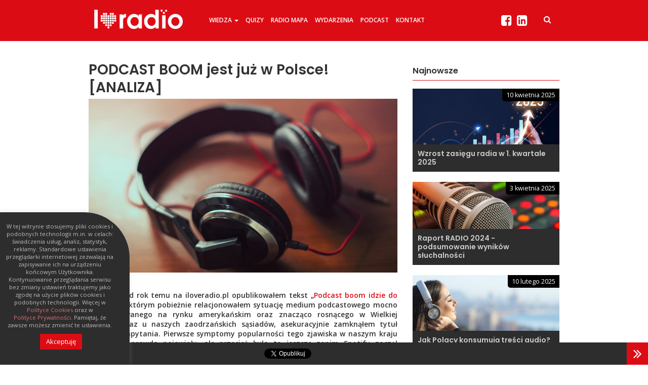

--- FILE ---
content_type: text/html; charset=UTF-8
request_url: https://iloveradio.pl/podcast-boom-jest-juz-w-polsce-analiza/
body_size: 18375
content:
<!DOCTYPE HTML>
<html lang="pl-PL"
	prefix="og: https://ogp.me/ns#"  class="no-js">

<head>
	<meta charset="utf-8" />
	
	
	<link rel="profile" href="https://gmpg.org/xfn/11" />
	<link rel="shortcut icon" href="https://iloveradio.pl/wp-content/themes/loveradio/img/favicon.ico" />
  <meta name="viewport" content="width=device-width, initial-scale=1.0">
	   <!--[if lt IE 9]>
			<script src="https://html5shiv.googlecode.com/svn/trunk/html5.js"></script>
		<![endif]-->
   
		<!-- All in One SEO 4.0.18 -->
		<title>PODCAST BOOM jest już w Polsce! [ANALIZA] | I Love Radio</title>
		<link rel="canonical" href="https://iloveradio.pl/podcast-boom-jest-juz-w-polsce-analiza/" />
		<meta property="og:site_name" content="Ogólnopolska akcja &quot;I love radio&quot; - kocham radio!" />
		<meta property="og:type" content="article" />
		<meta property="og:title" content="PODCAST BOOM jest już w Polsce! [ANALIZA] | I Love Radio" />
		<meta property="og:url" content="https://iloveradio.pl/podcast-boom-jest-juz-w-polsce-analiza/" />
		<meta property="og:image" content="https://iloveradio.pl/wp-content/uploads/2020/01/podcasty-headphones-1550-580.jpg" />
		<meta property="og:image:secure_url" content="https://iloveradio.pl/wp-content/uploads/2020/01/podcasty-headphones-1550-580.jpg" />
		<meta property="og:image:width" content="1550" />
		<meta property="og:image:height" content="580" />
		<meta property="article:published_time" content="2020-01-09T11:31:15Z" />
		<meta property="article:modified_time" content="2020-01-09T11:32:42Z" />
		<meta property="twitter:card" content="summary" />
		<meta property="twitter:domain" content="iloveradio.pl" />
		<meta property="twitter:title" content="PODCAST BOOM jest już w Polsce! [ANALIZA] | I Love Radio" />
		<meta property="twitter:image" content="https://iloveradio.pl/wp-content/uploads/2020/01/podcasty-headphones-1550-580.jpg" />
		<meta name="google" content="nositelinkssearchbox" />
		<script type="application/ld+json" class="aioseo-schema">
			{"@context":"https:\/\/schema.org","@graph":[{"@type":"WebSite","@id":"https:\/\/iloveradio.pl\/#website","url":"https:\/\/iloveradio.pl\/","name":"I Love Radio","publisher":{"@id":"https:\/\/iloveradio.pl\/#organization"}},{"@type":"Organization","@id":"https:\/\/iloveradio.pl\/#organization","name":"I Love Radio","url":"https:\/\/iloveradio.pl\/"},{"@type":"BreadcrumbList","@id":"https:\/\/iloveradio.pl\/podcast-boom-jest-juz-w-polsce-analiza\/#breadcrumblist","itemListElement":[{"@type":"ListItem","@id":"https:\/\/iloveradio.pl\/#listItem","position":"1","item":{"@id":"https:\/\/iloveradio.pl\/#item","name":"Home","description":"Wsp\u00f3lna akcja najwi\u0119kszych nadawc\u00f3w radiowych, kt\u00f3rej celem jest popularyzacja radia w Polsce.","url":"https:\/\/iloveradio.pl\/"},"nextItem":"https:\/\/iloveradio.pl\/podcast-boom-jest-juz-w-polsce-analiza\/#listItem"},{"@type":"ListItem","@id":"https:\/\/iloveradio.pl\/podcast-boom-jest-juz-w-polsce-analiza\/#listItem","position":"2","item":{"@id":"https:\/\/iloveradio.pl\/podcast-boom-jest-juz-w-polsce-analiza\/#item","name":"PODCAST BOOM jest ju\u017c w Polsce! [ANALIZA]","url":"https:\/\/iloveradio.pl\/podcast-boom-jest-juz-w-polsce-analiza\/"},"previousItem":"https:\/\/iloveradio.pl\/#listItem"}]},{"@type":"Person","@id":"https:\/\/iloveradio.pl\/author\/bartek\/#author","url":"https:\/\/iloveradio.pl\/author\/bartek\/","name":"bartek","image":{"@type":"ImageObject","@id":"https:\/\/iloveradio.pl\/podcast-boom-jest-juz-w-polsce-analiza\/#authorImage","url":"https:\/\/secure.gravatar.com\/avatar\/3a262b805283e221a13dcb6f8f4bca43?s=96&d=mm&r=g","width":"96","height":"96","caption":"bartek"}},{"@type":"WebPage","@id":"https:\/\/iloveradio.pl\/podcast-boom-jest-juz-w-polsce-analiza\/#webpage","url":"https:\/\/iloveradio.pl\/podcast-boom-jest-juz-w-polsce-analiza\/","name":"PODCAST BOOM jest ju\u017c w Polsce! [ANALIZA] | I Love Radio","inLanguage":"pl-PL","isPartOf":{"@id":"https:\/\/iloveradio.pl\/#website"},"breadcrumb":{"@id":"https:\/\/iloveradio.pl\/podcast-boom-jest-juz-w-polsce-analiza\/#breadcrumblist"},"author":"https:\/\/iloveradio.pl\/podcast-boom-jest-juz-w-polsce-analiza\/#author","creator":"https:\/\/iloveradio.pl\/podcast-boom-jest-juz-w-polsce-analiza\/#author","image":{"@type":"ImageObject","@id":"https:\/\/iloveradio.pl\/#mainImage","url":"https:\/\/iloveradio.pl\/wp-content\/uploads\/2020\/01\/podcasty-headphones-1550-580.jpg","width":"1550","height":"580"},"primaryImageOfPage":{"@id":"https:\/\/iloveradio.pl\/podcast-boom-jest-juz-w-polsce-analiza\/#mainImage"},"datePublished":"2020-01-09T11:31:15+00:00","dateModified":"2020-01-09T11:32:42+00:00"},{"@type":"Article","@id":"https:\/\/iloveradio.pl\/podcast-boom-jest-juz-w-polsce-analiza\/#article","name":"PODCAST BOOM jest ju\u017c w Polsce! [ANALIZA] | I Love Radio","headline":"PODCAST BOOM jest ju\u017c w Polsce! [ANALIZA]","author":{"@id":"https:\/\/iloveradio.pl\/author\/bartek\/#author"},"publisher":{"@id":"https:\/\/iloveradio.pl\/#organization"},"datePublished":"2020-01-09T11:31:15+00:00","dateModified":"2020-01-09T11:32:42+00:00","articleSection":"Slideshow, Wiedza, badania, podcast, podcast boom, podcasty, polska","mainEntityOfPage":{"@id":"https:\/\/iloveradio.pl\/podcast-boom-jest-juz-w-polsce-analiza\/#webpage"},"isPartOf":{"@id":"https:\/\/iloveradio.pl\/podcast-boom-jest-juz-w-polsce-analiza\/#webpage"},"image":{"@type":"ImageObject","@id":"https:\/\/iloveradio.pl\/#articleImage","url":"https:\/\/iloveradio.pl\/wp-content\/uploads\/2020\/01\/podcasty-headphones-1550-580.jpg","width":"1550","height":"580"}}]}
		</script>
		<!-- All in One SEO -->

<link rel='dns-prefetch' href='//ajax.googleapis.com' />
<link rel='dns-prefetch' href='//s.w.org' />
<link rel="alternate" type="application/rss+xml" title="I Love Radio &raquo; Kanał z wpisami" href="https://iloveradio.pl/feed/" />
<link rel="alternate" type="application/rss+xml" title="I Love Radio &raquo; Kanał z komentarzami" href="https://iloveradio.pl/comments/feed/" />
<link rel="alternate" type="application/rss+xml" title="I Love Radio &raquo; PODCAST BOOM jest już w Polsce! [ANALIZA] Kanał z komentarzami" href="https://iloveradio.pl/podcast-boom-jest-juz-w-polsce-analiza/feed/" />
		<script type="text/javascript">
			window._wpemojiSettings = {"baseUrl":"https:\/\/s.w.org\/images\/core\/emoji\/12.0.0-1\/72x72\/","ext":".png","svgUrl":"https:\/\/s.w.org\/images\/core\/emoji\/12.0.0-1\/svg\/","svgExt":".svg","source":{"concatemoji":"https:\/\/iloveradio.pl\/wp-includes\/js\/wp-emoji-release.min.js?ver=5.2.21"}};
			!function(e,a,t){var n,r,o,i=a.createElement("canvas"),p=i.getContext&&i.getContext("2d");function s(e,t){var a=String.fromCharCode;p.clearRect(0,0,i.width,i.height),p.fillText(a.apply(this,e),0,0);e=i.toDataURL();return p.clearRect(0,0,i.width,i.height),p.fillText(a.apply(this,t),0,0),e===i.toDataURL()}function c(e){var t=a.createElement("script");t.src=e,t.defer=t.type="text/javascript",a.getElementsByTagName("head")[0].appendChild(t)}for(o=Array("flag","emoji"),t.supports={everything:!0,everythingExceptFlag:!0},r=0;r<o.length;r++)t.supports[o[r]]=function(e){if(!p||!p.fillText)return!1;switch(p.textBaseline="top",p.font="600 32px Arial",e){case"flag":return s([55356,56826,55356,56819],[55356,56826,8203,55356,56819])?!1:!s([55356,57332,56128,56423,56128,56418,56128,56421,56128,56430,56128,56423,56128,56447],[55356,57332,8203,56128,56423,8203,56128,56418,8203,56128,56421,8203,56128,56430,8203,56128,56423,8203,56128,56447]);case"emoji":return!s([55357,56424,55356,57342,8205,55358,56605,8205,55357,56424,55356,57340],[55357,56424,55356,57342,8203,55358,56605,8203,55357,56424,55356,57340])}return!1}(o[r]),t.supports.everything=t.supports.everything&&t.supports[o[r]],"flag"!==o[r]&&(t.supports.everythingExceptFlag=t.supports.everythingExceptFlag&&t.supports[o[r]]);t.supports.everythingExceptFlag=t.supports.everythingExceptFlag&&!t.supports.flag,t.DOMReady=!1,t.readyCallback=function(){t.DOMReady=!0},t.supports.everything||(n=function(){t.readyCallback()},a.addEventListener?(a.addEventListener("DOMContentLoaded",n,!1),e.addEventListener("load",n,!1)):(e.attachEvent("onload",n),a.attachEvent("onreadystatechange",function(){"complete"===a.readyState&&t.readyCallback()})),(n=t.source||{}).concatemoji?c(n.concatemoji):n.wpemoji&&n.twemoji&&(c(n.twemoji),c(n.wpemoji)))}(window,document,window._wpemojiSettings);
		</script>
		<style type="text/css">
img.wp-smiley,
img.emoji {
	display: inline !important;
	border: none !important;
	box-shadow: none !important;
	height: 1em !important;
	width: 1em !important;
	margin: 0 .07em !important;
	vertical-align: -0.1em !important;
	background: none !important;
	padding: 0 !important;
}
</style>
	<link rel='stylesheet' id='contact-form-7-css'  href='https://iloveradio.pl/wp-content/plugins/contact-form-7/includes/css/styles.css?ver=5.1.8' type='text/css' media='all' />
<link rel='stylesheet' id='jquery-ui-theme-css'  href='https://ajax.googleapis.com/ajax/libs/jqueryui/1.11.4/themes/smoothness/jquery-ui.min.css?ver=1.11.4' type='text/css' media='all' />
<link rel='stylesheet' id='jquery-ui-timepicker-css'  href='https://iloveradio.pl/wp-content/plugins/contact-form-7-datepicker/js/jquery-ui-timepicker/jquery-ui-timepicker-addon.min.css?ver=5.2.21' type='text/css' media='all' />
<link rel='stylesheet' id='cookie-law-info-css'  href='https://iloveradio.pl/wp-content/plugins/cookie-law-info/legacy/public/css/cookie-law-info-public.css?ver=3.2.0' type='text/css' media='all' />
<link rel='stylesheet' id='cookie-law-info-gdpr-css'  href='https://iloveradio.pl/wp-content/plugins/cookie-law-info/legacy/public/css/cookie-law-info-gdpr.css?ver=3.2.0' type='text/css' media='all' />
<link rel='stylesheet' id='bootstrap.min-css'  href='https://iloveradio.pl/wp-content/themes/loveradio/css/bootstrap.min.css?ver=5.2.21' type='text/css' media='all' />
<link rel='stylesheet' id='slick-css'  href='https://iloveradio.pl/wp-content/themes/loveradio/css/slick.css?ver=5.2.21' type='text/css' media='all' />
<link rel='stylesheet' id='fa-css'  href='https://iloveradio.pl/wp-content/themes/loveradio/css/font-awesome.min.css?ver=5.2.21' type='text/css' media='all' />
<link rel='stylesheet' id='style.main-css'  href='https://iloveradio.pl/wp-content/themes/loveradio/style.css?ver=5.2.21' type='text/css' media='all' />
<link rel='stylesheet' id='stylemin-css'  href='https://iloveradio.pl/wp-content/themes/loveradio/css/style.css?3&#038;ver=5.2.21' type='text/css' media='all' />
<link rel='stylesheet' id='newsletter-css'  href='https://iloveradio.pl/wp-content/plugins/newsletter/style.css?ver=7.6.7' type='text/css' media='all' />
<link rel='stylesheet' id='js_composer_front-css'  href='https://iloveradio.pl/wp-content/plugins/js_composer/assets/css/js_composer.min.css?ver=6.10.0' type='text/css' media='all' />
<script type='text/javascript' src='https://iloveradio.pl/wp-includes/js/jquery/jquery.js?ver=1.12.4-wp'></script>
<script type='text/javascript' src='https://iloveradio.pl/wp-includes/js/jquery/jquery-migrate.min.js?ver=1.4.1'></script>
<script type='text/javascript'>
/* <![CDATA[ */
var Cli_Data = {"nn_cookie_ids":[],"cookielist":[],"non_necessary_cookies":[],"ccpaEnabled":"","ccpaRegionBased":"","ccpaBarEnabled":"","strictlyEnabled":["necessary","obligatoire"],"ccpaType":"gdpr","js_blocking":"","custom_integration":"","triggerDomRefresh":"","secure_cookies":""};
var cli_cookiebar_settings = {"animate_speed_hide":"500","animate_speed_show":"500","background":"#2d2d2d","border":"#444","border_on":"","button_1_button_colour":"#dc0c15","button_1_button_hover":"#b00a11","button_1_link_colour":"#fff","button_1_as_button":"1","button_1_new_win":"","button_2_button_colour":"#333","button_2_button_hover":"#292929","button_2_link_colour":"#fcfcfc","button_2_as_button":"","button_2_hidebar":"","button_3_button_colour":"#000","button_3_button_hover":"#000000","button_3_link_colour":"#fff","button_3_as_button":"1","button_3_new_win":"","button_4_button_colour":"#000","button_4_button_hover":"#000000","button_4_link_colour":"#fff","button_4_as_button":"1","button_7_button_colour":"#61a229","button_7_button_hover":"#4e8221","button_7_link_colour":"#fff","button_7_as_button":"1","button_7_new_win":"","font_family":"inherit","header_fix":"","notify_animate_hide":"1","notify_animate_show":"","notify_div_id":"#cookie-law-info-bar","notify_position_horizontal":"right","notify_position_vertical":"bottom","scroll_close":"","scroll_close_reload":"","accept_close_reload":"","reject_close_reload":"","showagain_tab":"","showagain_background":"#fff","showagain_border":"#000","showagain_div_id":"#cookie-law-info-again","showagain_x_position":"100px","text":"#bcbcbc","show_once_yn":"","show_once":"10000","logging_on":"","as_popup":"","popup_overlay":"1","bar_heading_text":"","cookie_bar_as":"banner","popup_showagain_position":"bottom-right","widget_position":"left"};
var log_object = {"ajax_url":"https:\/\/iloveradio.pl\/wp-admin\/admin-ajax.php"};
/* ]]> */
</script>
<script type='text/javascript' src='https://iloveradio.pl/wp-content/plugins/cookie-law-info/legacy/public/js/cookie-law-info-public.js?ver=3.2.0'></script>
<link rel='https://api.w.org/' href='https://iloveradio.pl/wp-json/' />
<link rel="EditURI" type="application/rsd+xml" title="RSD" href="https://iloveradio.pl/xmlrpc.php?rsd" />
<link rel="wlwmanifest" type="application/wlwmanifest+xml" href="https://iloveradio.pl/wp-includes/wlwmanifest.xml" /> 
<link rel='prev' title='Branża motoryzacyjna zwiększa wydatki na reklamę radiową [ANALIZA]' href='https://iloveradio.pl/branza-motoryzacyjna-zwieksza-wydatki-na-reklame-radiowa-analiza/' />
<link rel='next' title='Wydatki na reklamę radiową w 3. kwartale 2019 r. wzrosły aż o 8,1% [ANALIZA]' href='https://iloveradio.pl/wydatki-na-reklame-radiowa-w-3-kwartale-2019-r-wzrosly-az-o-81-analiza/' />

<link rel='shortlink' href='https://iloveradio.pl/?p=11089' />
<link rel="alternate" type="application/json+oembed" href="https://iloveradio.pl/wp-json/oembed/1.0/embed?url=https%3A%2F%2Filoveradio.pl%2Fpodcast-boom-jest-juz-w-polsce-analiza%2F" />
<link rel="alternate" type="text/xml+oembed" href="https://iloveradio.pl/wp-json/oembed/1.0/embed?url=https%3A%2F%2Filoveradio.pl%2Fpodcast-boom-jest-juz-w-polsce-analiza%2F&#038;format=xml" />
<meta name="generator" content="Powered by WPBakery Page Builder - drag and drop page builder for WordPress."/>
<noscript><style> .wpb_animate_when_almost_visible { opacity: 1; }</style></noscript><link rel="stylesheet" href="https://cdnjs.cloudflare.com/ajax/libs/material-design-iconic-font/2.2.0/css/material-design-iconic-font.min.css">
   
    <!-- Global site tag (gtag.js) - Google Analytics -->
<script async src="https://www.googletagmanager.com/gtag/js?id=UA-97035535-1"></script>
    <script async src="https://widget.spreaker.com/widgets.js"></script>
<script>
  window.dataLayer = window.dataLayer || [];
  function gtag(){dataLayer.push(arguments);}
  gtag('js', new Date());

  gtag('config', 'UA-97035535-1');
    
    jQuery(document).ready(function() {

 
            jQuery('audio').on('play', function(){                         
                 //console.log("play");     
                 //console.log(jQuery('audio')['0'].currentTime);  
                var playTime = parseInt(jQuery('audio')['0'].currentTime);
                 gtag('event', 'play', { event_category: 'Odtwarzacz', event_label: 'play', value: playTime });
                //console.log(playTime);
            }); 
               
            jQuery('audio').on('pause', function(){    
                //console.log("pause");     
                // console.log(jQuery('audio')['0'].currentTime);
                var playTime = parseInt(jQuery('audio')['0'].currentTime);
                gtag('event', 'pauza', { event_category: 'Odtwarzacz', event_label: 'pauza', value: playTime });
                //console.log(playTime);
            });

    });
</script>

    

</head>
<body data-rsssl=1 class="post-template-default single single-post postid-11089 single-format-standard wpb-js-composer js-comp-ver-6.10.0 vc_responsive" >


    
<div id="fb-root"></div>
<script>(function(d, s, id) {
  var js, fjs = d.getElementsByTagName(s)[0];
  if (d.getElementById(id)) return;
  js = d.createElement(s); js.id = id;
  js.src = "//connect.facebook.net/pl_PL/sdk.js#xfbml=1&version=v2.8&appId=180369939138003";
  fjs.parentNode.insertBefore(js, fjs);
}(document, 'script', 'facebook-jssdk'));</script>


<header id="header">
	<div class="container">
		<div class="row">
			<div class="col-lg-3 col-md-3 col-sm-4 col-xs-5">
				<a href="https://iloveradio.pl"><img class="logo" src="https://iloveradio.pl/wp-content/uploads/2017/03/white_logo.png" alt="I Love Radio - logo" /></a>
			</div>
				
			<div class="col-lg-7 col-md-7 col-sm-4 col-xs-3 no_pad_left">
				<nav class="navbar navbar-default navbar_topleft" role="navigation">
					<div class="navbar-header">
						<button type="button" class="navbar-toggle collapsed" data-toggle="collapse" data-target="#clivio-nav">
							<span class="sr-only">Menu</span>
							<span class="icon-bar"></span>
							<span class="icon-bar"></span>
							<span class="icon-bar"></span>
						</button>
					</div>
		
					<div class="collapse navbar-collapse" id="clivio-nav">
						<ul id="menu-top" class="nav navbar-nav menu_top"><li id="menu-item-566" class="menu-item menu-item-type-taxonomy menu-item-object-category current-post-ancestor current-menu-parent current-post-parent menu-item-has-children menu-item-566 dropdown"><a href="https://iloveradio.pl/kategoria/wiedza/" class="dropdown-toggle" aria-haspopup="true">Wiedza <span class="caret"></span></a>
<ul role="menu" class=" dropdown-menu">
	<li id="menu-item-19653" class="menu-item menu-item-type-taxonomy menu-item-object-category menu-item-19653"><a href="https://iloveradio.pl/kategoria/reklama-w-radiu/">Reklama w radiu</a></li>
	<li id="menu-item-19648" class="menu-item menu-item-type-taxonomy menu-item-object-category menu-item-19648"><a href="https://iloveradio.pl/kategoria/case-studies/">Case studies</a></li>
	<li id="menu-item-19654" class="menu-item menu-item-type-taxonomy menu-item-object-category menu-item-19654"><a href="https://iloveradio.pl/kategoria/trendy-sluchalnosciowe/">Trendy słuchalnościowe</a></li>
	<li id="menu-item-19649" class="menu-item menu-item-type-taxonomy menu-item-object-category menu-item-19649"><a href="https://iloveradio.pl/kategoria/metodologia-badania-sluchalnosci/">Metodologia badania słuchalności</a></li>
	<li id="menu-item-19652" class="menu-item menu-item-type-taxonomy menu-item-object-category menu-item-19652"><a href="https://iloveradio.pl/kategoria/raporty/">Raporty i analizy</a></li>
	<li id="menu-item-19651" class="menu-item menu-item-type-taxonomy menu-item-object-category menu-item-19651"><a href="https://iloveradio.pl/kategoria/qa-plannera-radiowego/">Q&#038;A plannera radiowego</a></li>
	<li id="menu-item-19659" class="menu-item menu-item-type-taxonomy menu-item-object-category menu-item-19659"><a href="https://iloveradio.pl/kategoria/prasowki-radiowe/">Prasówki radiowe</a></li>
	<li id="menu-item-19650" class="menu-item menu-item-type-taxonomy menu-item-object-category menu-item-19650"><a href="https://iloveradio.pl/kategoria/pozostale/">Pozostałe</a></li>
</ul>
</li>
<li id="menu-item-6662" class="menu-item menu-item-type-taxonomy menu-item-object-category menu-item-6662"><a href="https://iloveradio.pl/kategoria/quiz/">Quizy</a></li>
<li id="menu-item-3552" class="menu-item menu-item-type-post_type menu-item-object-page menu-item-3552"><a href="https://iloveradio.pl/radiomapa/">Radio Mapa</a></li>
<li id="menu-item-129" class="menu-item menu-item-type-taxonomy menu-item-object-category menu-item-129"><a href="https://iloveradio.pl/kategoria/aktualnosci/">Wydarzenia</a></li>
<li id="menu-item-15546" class="menu-item menu-item-type-post_type menu-item-object-page menu-item-15546"><a href="https://iloveradio.pl/podcast/">Podcast</a></li>
<li id="menu-item-11518" class="menu-item menu-item-type-post_type menu-item-object-page menu-item-11518"><a href="https://iloveradio.pl/kontakt/">Kontakt</a></li>
</ul>					</div>
				</nav>
			</div>
			
            <div class="col-lg-2 col-md-2 col-sm-4 col-xs-3 no_pad_left no_pad_right">
                <button class="search_toggle"><i class="fa fa-search" aria-hidden="true"></i></button>
            
				<ul class="social_top">

                    <a href="https://www.facebook.com/ILoveRadioPL/" target="_blank"><i class="fa fa-facebook-square" aria-hidden="true"></i></a>
                    
                    
                    <a href="https://www.linkedin.com/company/i-love-radio-pl" target="_blank"><i class="fa fa-linkedin-square" aria-hidden="true"></i></a>
                </ul>
                
                
			</div>	
		</div>
	</div>
</header>


<div class="search_screen table_display">
    
    <div class="sci table_cell center">
        <button class="search_close">x</button>
        <form action="https://iloveradio.pl" id="searchform" class="search_form clr" method="get">
	<button type="submit" class="search_submit" id="searchsubmit" alt="Search" value=""><i class="fa fa-search"></i></button>
    <input type="search" class="search" id="s" name="s" required />
     
</form>    </div>
</div>
			
<div class="container single_cont">
	<div class="row">
		<div class="col-lg-8 col-md-8 col-sm-12 col-xs-12">
	
			
			
				<article id="post-11089" class="post-11089 post type-post status-publish format-standard has-post-thumbnail hentry category-slideshow category-wiedza tag-badania tag-podcast tag-podcast-boom tag-podcasty tag-polska">
	<header>
		<h1 class="entry_title">
			PODCAST BOOM jest już w Polsce! [ANALIZA]		</h1>
               
               <div>
               
        </div>
            
	</header>
	
        
	    
    <section class="wpb-content-wrapper"><div class="vc_row wpb_row vc_row-fluid"><div class="wpb_column vc_column_container vc_col-sm-12"><div class="vc_column-inner"><div class="wpb_wrapper">
	<div  class="wpb_single_image wpb_content_element vc_align_left">
		
		<figure class="wpb_wrapper vc_figure">
			<div class="vc_single_image-wrapper   vc_box_border_grey"><img width="1550" height="872" src="https://iloveradio.pl/wp-content/uploads/2020/01/podcasty-headphones-1550-872-4.jpg" class="vc_single_image-img attachment-full" alt="" title="podcasty-headphones-1550-872" srcset="https://iloveradio.pl/wp-content/uploads/2020/01/podcasty-headphones-1550-872-4.jpg 1550w, https://iloveradio.pl/wp-content/uploads/2020/01/podcasty-headphones-1550-872-4-300x169.jpg 300w, https://iloveradio.pl/wp-content/uploads/2020/01/podcasty-headphones-1550-872-4-768x432.jpg 768w, https://iloveradio.pl/wp-content/uploads/2020/01/podcasty-headphones-1550-872-4-1024x576.jpg 1024w, https://iloveradio.pl/wp-content/uploads/2020/01/podcasty-headphones-1550-872-4-520x294.jpg 520w" sizes="(max-width: 1550px) 100vw, 1550px" /></div>
		</figure>
	</div>

	<div class="wpb_text_column wpb_content_element " >
		<div class="wpb_wrapper">
			<p style="text-align: justify;"><strong>Kiedy ponad rok temu na iloveradio.pl opublikowałem tekst &#8222;<a href="https://iloveradio.pl/podcast-boom-idzie-do-polski-analiza/" target="_blank" rel="noopener noreferrer">Podcast boom idzie do Polski?</a>&#8222;, w którym pobieżnie relacjonowałem sytuację medium podcastowego mocno zaawansowanego na rynku amerykańskim oraz znacząco rosnącego w Wielkiej Brytanii oraz u naszych zaodrzańskich sąsiadów, asekuracyjnie zamknąłem tytuł znakiem zapytania. Pierwsze symptomy popularności tego zjawiska w naszym kraju już się co prawda pojawiały, ale przecież było to jeszcze zanim Spotify zaczął inwestować w podcasty, zanim Nielsen przygotował polskie badanie dla Storytel i zanim rodzime media mainstreamowe zaczęły traktować podcasting poważnie, czyli tak, jak to się wreszcie dzieje obecnie, a nie jako socjologiczną ciekawostkę. Oczywiście ten znak zapytania w tytule zeszłorocznego tekstu okazał się zbędny. </strong></p>
<p style="text-align: justify;">W sierpniu br. Publicis Groupe wykonał zaprojektowane przez Tandem Media duże badanie polskiego słuchacza podcastów &#8211; ogłosiliśmy jego wyniki w październiku. Co wynika z badania? Przede wszystkim aktualny zasięg miesięczny. Słuchanie podcastów przynajmniej raz w miesiącu deklaruje 27 proc. dorosłych polskich internautów. Dwie trzecie spośród nich zaczęło słuchać audycji w internecie w ciągu ostatniego roku. Czy sama dynamika nie świadczy już o boomie? A zainteresowanie tym medium jest nie do powstrzymania. W podcasty mocno inwestują, co zrozumiałe, stacje radiowe, posiadające zarówno know-how w tworzeniu treści, jak i własne platformy dystrybucji, w tym aplikacje audio. Ale podcastami zainteresowała się u nas również prasa &#8211; z większym lub mniejszym powodzeniem realizując własne serie podcastowe. Podcasting w Polsce to jednak przede wszystkim ogromna ławica podcasterów niezależnych, a niektórzy z nich wyrastają już powoli na grube ryby w audio-oceanie. Do tego po narzędzie podcastowe sięgnęli youtuberzy, którzy zachęcili swoje widownie, by zamieniły się w słuch, czyli stały się także audytoriami. Nie ma wątpliwości, ten boom już u nas jest.</p>
<p style="text-align: justify;">Zatem mamy już całkiem porządny zasięg, należy podkreślić, że równy średniej europejskiej w tym względzie. Mamy niesłychanie (dostrzegając nagle etymologię tego słowa, dodaję: a właśnie, że słychanie!) szybko rosnącą podaż. Okazuje się, że pojawiły się też możliwości finansowania produkcji podcastów. Z jednej strony dzięki pieniądzom słuchaczy, z drugiej oczywiście dzięki reklamie.</p>

		</div>
	</div>

	<div  class="wpb_single_image wpb_content_element vc_align_left">
		
		<figure class="wpb_wrapper vc_figure">
			<div class="vc_single_image-wrapper   vc_box_border_grey"><img width="1550" height="872" src="https://iloveradio.pl/wp-content/uploads/2018/10/Podcast_ILR_cover.jpg" class="vc_single_image-img attachment-full" alt="" title="Podcast_ILR_cover" srcset="https://iloveradio.pl/wp-content/uploads/2018/10/Podcast_ILR_cover.jpg 1550w, https://iloveradio.pl/wp-content/uploads/2018/10/Podcast_ILR_cover-300x169.jpg 300w, https://iloveradio.pl/wp-content/uploads/2018/10/Podcast_ILR_cover-768x432.jpg 768w, https://iloveradio.pl/wp-content/uploads/2018/10/Podcast_ILR_cover-1024x576.jpg 1024w, https://iloveradio.pl/wp-content/uploads/2018/10/Podcast_ILR_cover-520x294.jpg 520w" sizes="(max-width: 1550px) 100vw, 1550px" /></div>
		</figure>
	</div>

	<div class="wpb_text_column wpb_content_element " >
		<div class="wpb_wrapper">
			<p>Słuchaczy podcastów wyróżnia bowiem gotowość do ponoszenia opłat za jakościowe treści. 28 proc. z nich deklaruje, że byliby skłonni zapłacić za słuchanie podcastów, a 18 proc. już teraz korzysta z płatnych stron lub aplikacji, po to, by mieć stały kontakt z ulubionymi audycjami. Tym bardziej, że wcale nie słuchają mało. Zatem ten wynik badania wskazuje, że wpływy ze strony słuchaczy – możliwe do pozyskiwania w różnych modelach, od paywalla po fundraising, są w stanie zasilać ten rynek.</p>
<p style="text-align: justify;">Drugi sposób finansowania to pieniądze reklamodawców. Nie da się już mówić jedynie o eksperymentach pięciu czy dziesięciu pionierów inwestujących w podcasty, lecz o pierwszej fali marketerów konsekwentnie przyglądających się trendom i wyrażających zainteresowanie również przez wydatki w tym medium. Koniecznie należy w tym miejscu dodać kilka słów na temat struktury polskich słuchaczy podcastów &#8211; wtedy zainteresowanie marketerów okaże się mocno uzasadnione, jako że wyłoni się nam bardzo ciekawa z punktu widzenia reklamodawców grupa. Grupa wykształcona (bo ponad połowa odbiorców podcastów ma wykształcenie wyższe), grupa miejska (ponad 80 proc. pochodzi z miast), grupa dobrze zarabiająca (jej jedna czwarta deklaruje miesięczne zarobki powyżej 4 000 zł netto, tymczasem w populacji mamy zaledwie 13 proc. osób z takimi dochodami), grupa decydentów (ponieważ 24 proc.to właściciele firm, prezesi, dyrektorzy, kierownicy, managerowie, wysocy urzędnicy państwowi), grupa ambitna (79 proc. interesuje się kulturą, a tylko 38 proc. tematami plotkarskimi, jeżeli za takowe uznamy “życie gwiazd i sławnych ludzi” ). A nawet jest to grupa czytająca książki (ba, 40% z nich czyta je przynajmniej raz w tygodniu!), co wśród dzisiejszych Polaków wcale nie jest takie powszechne. Można zresztą te pożądane kryteria wymieniać dalej i zapewniam, że w miażdżacej większości aspektów wśród słuchaczy podcastów uzyskamy istotne cechy &#8211; mówiąc brzydko, bo elitarystycznie &#8211; grupy premium.</p>
<p style="text-align: justify;">Do tego bardzo ciekawa okazała się ta część badania, która dotyczy reklam. Przede wszystkim dlatego ciekawą, że ujawnia niezwykłą cechę podcastów na tle mediowego krajobrazu. Słuchacze internetowych audycji nie mają problemu z reklamą! Nawet spot wewnątrz podcastowego odcinka spotyka się z akceptacją 40 proc. słuchaczy. A przecież jest to akurat format przyjmowany przez nich z najmniejszym entuzjazmem. Inne formaty mają znacznie lepiej. Trzy czwarte słuchaczy akceptuje przekaz sponsorski w audycjach. 73 proc. akceptuje sytuację, w której podcaster poleca jakąś markę, a 71 proc. nie ma nic przeciw, gdy marka sama przygotuje autorski podcast – taki też będzie słuchany. I dochodzimy wreszcie do sedna: 34 proc. deklaruje, że skłania się do zakupu produktu reklamowanego w podcastach.</p>

		</div>
	</div>

	<div  class="wpb_single_image wpb_content_element vc_align_left">
		
		<figure class="wpb_wrapper vc_figure">
			<div class="vc_single_image-wrapper   vc_box_border_grey"><img width="1550" height="872" src="https://iloveradio.pl/wp-content/uploads/2019/08/ILR_Radio_Aplikacje_Cover.jpg" class="vc_single_image-img attachment-full" alt="" title="ILR_Radio_Aplikacje_Cover" srcset="https://iloveradio.pl/wp-content/uploads/2019/08/ILR_Radio_Aplikacje_Cover.jpg 1550w, https://iloveradio.pl/wp-content/uploads/2019/08/ILR_Radio_Aplikacje_Cover-300x169.jpg 300w, https://iloveradio.pl/wp-content/uploads/2019/08/ILR_Radio_Aplikacje_Cover-768x432.jpg 768w, https://iloveradio.pl/wp-content/uploads/2019/08/ILR_Radio_Aplikacje_Cover-1024x576.jpg 1024w, https://iloveradio.pl/wp-content/uploads/2019/08/ILR_Radio_Aplikacje_Cover-520x294.jpg 520w" sizes="(max-width: 1550px) 100vw, 1550px" /></div>
		</figure>
	</div>

	<div class="wpb_text_column wpb_content_element " >
		<div class="wpb_wrapper">
			<p style="text-align: justify;">Nic w tym dziwnego, przynajmniej dla tych, którzy znają radio. Wiedzą o istnieniu pewnej tajemniczej więzi, która tworzy się między gospodarzem audycji i słuchaczem. W wielu przypadkach przybiera ona postać fanowską. Jeśli słuchacz wybiera spośród tysiąca dostępnych tę ulubioną konkretną audycję (a jesteśmy przecież w środowisku on-demand), to nie wybiera jej przecież przypadkowo. Treść odpowiada na jego zapotrzebowanie, czasem jest to nawet bardzo niszowy hobbystyczny kontent. Forma prowadzenia też przekonuje słuchacza, w tym zawiera się zarówno poczucie humoru prowadzącego, jak i na przykład koncept prowadzenia wywiadu, może być to barwa głosu, określony tembr itd. Przecież nie wybralibyśmy do częstego słuchania kogoś, kto irytowałby nas lub gadał na temat, który nas nie zajmuje. A zatem skoro tyle aspektów audycji uważamy za pociągające, dlaczego mielibyśmy odrzucić reklamę, często będącą zresztą integralną częścią kontentu.</p>
<p style="text-align: justify;">Boom, o którym tu skrótowo mowa, nie osłabnie zbyt prędko i będzie trwał u nas jeszcze kilka lat zanim ten rynek ostatecznie się ureguluje. Już w 2020 r. zapewne potroi się liczba podcasterów (strzelam, ale mogę iść o zakład, więc rzućcie mi “sprawdzam!” przed przyszłymi świętami). Prognozy globalnych wydatków według Global AdTrends z kwietnia br. mówią o 35-procentowym skumulowanym wskaźniku wzrostu rok do roku &#8211; z tegorocznego niemal miliarda dolarów zainwestowanego w podcasty ma się zrobić już 1,6 mld w 2022 r. Z pewnością mogą stanowić jakiś punkt odniesienia dla prognoz wydatków na polskim rynku. W końcu jeśli przybywa słuchaczy, przybędzie i pieniędzy.</p>
<p style="text-align: justify;"><em><strong>Radek Sączek, creative group head, Tandem Media</strong></em></p>
<h5 style="text-align: justify;">źródło: Publicis Groupe dla Tandem Media, CAWI, all 18+, użytkownicy internetu, słuchający podcastów, N=1043, 08.2019</h5>

		</div>
	</div>
</div></div></div></div>
</section> 









        <div class="row similar_articles">
        <div class="col-md-12 col-xs-12">
            <h3>Inne artykuły</h3>
        </div>
        
            
    <div class="col-md-3 col-sm-6 col-xs-6">
       <article class="similar_article">
        <div class="thumb_cont">
            <a href="https://iloveradio.pl/podsumowanie-wydarzen-radiowych-z-grudnia-2021-prasowka-podcast/"><img width="250" height="180" src="https://iloveradio.pl/wp-content/uploads/2022/01/ilr-prasowka-zima-1550-580-250x180.jpg" class="attachment-post-thumbnail size-post-thumbnail wp-post-image" alt="" /></a>
                        <span class="date">5 stycznia 2022</span>
                        
        </div>
        <h4 class="similar_title"><a href="https://iloveradio.pl/podsumowanie-wydarzen-radiowych-z-grudnia-2021-prasowka-podcast/">Podsumowanie wydarzeń radiowych z grudnia 2021 - prasówka [PODCAST]</a></h4>
       
        </article>
    </div>
    
        
    <div class="col-md-3 col-sm-6 col-xs-6">
       <article class="similar_article">
        <div class="thumb_cont">
            <a href="https://iloveradio.pl/radio-w-2024-roku-podumowanie-sluchalnosci/"><img width="250" height="180" src="https://iloveradio.pl/wp-content/uploads/2025/01/radio_2024_1550x580-250x180.jpg" class="attachment-post-thumbnail size-post-thumbnail wp-post-image" alt="Radio w 2024 roku" /></a>
                        <span class="date">20 stycznia 2025</span>
                        
        </div>
        <h4 class="similar_title"><a href="https://iloveradio.pl/radio-w-2024-roku-podumowanie-sluchalnosci/">Radio w 2024 roku - podumowanie słuchalności</a></h4>
       
        </article>
    </div>
    
        
    <div class="col-md-3 col-sm-6 col-xs-6">
       <article class="similar_article">
        <div class="thumb_cont">
            <a href="https://iloveradio.pl/najwazniejsze-wydarzenia-radiowe-w-kwietniu-2022-prasowka-2/"><img width="250" height="180" src="https://iloveradio.pl/wp-content/uploads/2022/05/i-love-radio-miniatura-250x180.jpeg" class="attachment-post-thumbnail size-post-thumbnail wp-post-image" alt="" /></a>
                        <span class="date">4 maja 2022</span>
                        
        </div>
        <h4 class="similar_title"><a href="https://iloveradio.pl/najwazniejsze-wydarzenia-radiowe-w-kwietniu-2022-prasowka-2/">Najważniejsze radiowe wydarzenia kwietnia – prasówka</a></h4>
       
        </article>
    </div>
    
        
    <div class="col-md-3 col-sm-6 col-xs-6">
       <article class="similar_article">
        <div class="thumb_cont">
            <a href="https://iloveradio.pl/kbr-kontynuuje-wspolprace-z-adresmedia/"><img width="250" height="180" src="https://iloveradio.pl/wp-content/uploads/2024/02/KBR_slider-250x180.jpg" class="attachment-post-thumbnail size-post-thumbnail wp-post-image" alt="" /></a>
                        <span class="date">10 lutego 2024</span>
                        
        </div>
        <h4 class="similar_title"><a href="https://iloveradio.pl/kbr-kontynuuje-wspolprace-z-adresmedia/">KBR kontynuuje współpracę z Adres:Media</a></h4>
       
        </article>
    </div>
    
        
    <div class="col-md-3 col-sm-6 col-xs-6">
       <article class="similar_article">
        <div class="thumb_cont">
            <a href="https://iloveradio.pl/najwazniejsze-wydarzenia-radiowe-w-lutym-2022-prasowka/"><img width="250" height="180" src="https://iloveradio.pl/wp-content/uploads/2022/03/ilr-prasowka-luty-2022-slider-250x180.jpg" class="attachment-post-thumbnail size-post-thumbnail wp-post-image" alt="" /></a>
                        <span class="date">3 marca 2022</span>
                        
        </div>
        <h4 class="similar_title"><a href="https://iloveradio.pl/najwazniejsze-wydarzenia-radiowe-w-lutym-2022-prasowka/">Najważniejsze wydarzenia radiowe w lutym 2022 - prasówka</a></h4>
       
        </article>
    </div>
    
        
    <div class="col-md-3 col-sm-6 col-xs-6">
       <article class="similar_article">
        <div class="thumb_cont">
            <a href="https://iloveradio.pl/2-3-polakow-popiera-protest-mediow-przeciw-nowemu-podatkowi/"><img width="250" height="180" src="https://iloveradio.pl/wp-content/uploads/2021/02/media-bez-wyboru-protest-250x180.jpeg" class="attachment-post-thumbnail size-post-thumbnail wp-post-image" alt="" /></a>
                        <span class="date">15 lutego 2021</span>
                        
        </div>
        <h4 class="similar_title"><a href="https://iloveradio.pl/2-3-polakow-popiera-protest-mediow-przeciw-nowemu-podatkowi/">2/3 Polaków popiera protest mediów przeciw nowemu podatkowi</a></h4>
       
        </article>
    </div>
    
        
    <div class="col-md-3 col-sm-6 col-xs-6">
       <article class="similar_article">
        <div class="thumb_cont">
            <a href="https://iloveradio.pl/najwazniejsze-newsy-radiowe-w-lutym-2021-prasowka-podcast/"><img width="250" height="180" src="https://iloveradio.pl/wp-content/uploads/2021/03/ilr-prasowka-luty2020-1550-580-250x180.jpg" class="attachment-post-thumbnail size-post-thumbnail wp-post-image" alt="" /></a>
                        <span class="date">4 marca 2021</span>
                        
        </div>
        <h4 class="similar_title"><a href="https://iloveradio.pl/najwazniejsze-newsy-radiowe-w-lutym-2021-prasowka-podcast/">Najważniejsze newsy radiowe w lutym 2021 - prasówka [PODCAST]</a></h4>
       
        </article>
    </div>
    
        
    <div class="col-md-3 col-sm-6 col-xs-6">
       <article class="similar_article">
        <div class="thumb_cont">
            <a href="https://iloveradio.pl/podsumowanie-wydarzen-radiowych-w-marcu-2021-prasowka-podcast/"><img width="250" height="180" src="https://iloveradio.pl/wp-content/uploads/2021/04/prasowka-marzec-1550-580-250x180.jpg" class="attachment-post-thumbnail size-post-thumbnail wp-post-image" alt="" /></a>
                        <span class="date">6 kwietnia 2021</span>
                        
        </div>
        <h4 class="similar_title"><a href="https://iloveradio.pl/podsumowanie-wydarzen-radiowych-w-marcu-2021-prasowka-podcast/">Podsumowanie wydarzeń radiowych w marcu 2021 - prasówka [PODCAST]</a></h4>
       
        </article>
    </div>
    
        </div>
    
    
</article>				
				
			
			</div>
			

	<aside class="sidebar col-md-4 col-sm-12 col-xs-12" role="complementary">
     
             
     <div class="row">
     
        
          

        <div class="col-sm-12 col-xs-12">
                            <h3 class="sidebar_title">Najnowsze</h3>
                        
        </div>
    </div>
        
      <div class="row hidden-sm hidden-xs">
               <div class="col-md-12">
            <article id="post-27366" class="post-27366 post type-post status-publish format-standard has-post-thumbnail hentry category-raporty category-slideshow category-trendy-sluchalnosciowe category-wiedza tag-radio tag-radio-total tag-radio-track tag-sluchalnosc tag-zasieg-dzienny tag-zasieg-tygodniowy">
                <div class="img">
                    <a href="https://iloveradio.pl/wzrost-zasiegu-radia-w-1-kwartale-2025/"><img width="520" height="294" src="https://iloveradio.pl/wp-content/uploads/2025/04/radio_1Q2025-520x294.jpg" class="attachment-third_normal size-third_normal wp-post-image" alt="RADIO TOTAL - słuchalność w 1. kwartale 2025" /></a>

                    <span class="date">10 kwietnia 2025</span>
                    <h4><a href="https://iloveradio.pl/wzrost-zasiegu-radia-w-1-kwartale-2025/">Wzrost zasięgu radia w 1. kwartale 2025</a></h4>
                </div>
                <div class="text">

                                    </div>
            </article>
          </div>


                <div class="col-md-12">
            <article id="post-27346" class="post-27346 post type-post status-publish format-standard has-post-thumbnail hentry category-raporty category-slideshow category-wiedza">
                <div class="img">
                    <a href="https://iloveradio.pl/raport-radio-2024/"><img width="520" height="294" src="https://iloveradio.pl/wp-content/uploads/2025/04/Raport_Radio_1550-580-520x294.jpg" class="attachment-third_normal size-third_normal wp-post-image" alt="Raport RADIO 2024" /></a>

                    <span class="date">3 kwietnia 2025</span>
                    <h4><a href="https://iloveradio.pl/raport-radio-2024/">Raport RADIO 2024 - podsumowanie wyników słuchalności</a></h4>
                </div>
                <div class="text">

                                    </div>
            </article>
          </div>


                <div class="col-md-12">
            <article id="post-27123" class="post-27123 post type-post status-publish format-standard has-post-thumbnail hentry category-raporty category-slideshow category-trendy-sluchalnosciowe category-wiedza tag-audio tag-badanie tag-kbr tag-radio tag-sluchalnosc tag-total-audio">
                <div class="img">
                    <a href="https://iloveradio.pl/jak-polacy-konsumuja-tresci-audio-wyniki-badania-total-audio-2024/"><img width="520" height="294" src="https://iloveradio.pl/wp-content/uploads/2025/02/TotalAudio_1550x580-520x294.jpg" class="attachment-third_normal size-third_normal wp-post-image" alt="Total Audio" /></a>

                    <span class="date">10 lutego 2025</span>
                    <h4><a href="https://iloveradio.pl/jak-polacy-konsumuja-tresci-audio-wyniki-badania-total-audio-2024/">Jak Polacy konsumują treści audio?  Wyniki badania Total Audio 2024</a></h4>
                </div>
                <div class="text">

                                    </div>
            </article>
          </div>


                <div class="col-md-12">
            <article id="post-27088" class="post-27088 post type-post status-publish format-standard has-post-thumbnail hentry category-raporty category-slideshow category-trendy-sluchalnosciowe category-wiedza category-aktualnosci tag-badania tag-podsumowanie-radiowe tag-radio tag-radio-track tag-radio-w-2024 tag-radio-w-polsce tag-sluchalnosc-radia tag-total-audio">
                <div class="img">
                    <a href="https://iloveradio.pl/radio-w-2024-roku-podumowanie-sluchalnosci/"><img width="520" height="294" src="https://iloveradio.pl/wp-content/uploads/2025/01/radio_2024_1550x580-520x294.jpg" class="attachment-third_normal size-third_normal wp-post-image" alt="Radio w 2024 roku" /></a>

                    <span class="date">20 stycznia 2025</span>
                    <h4><a href="https://iloveradio.pl/radio-w-2024-roku-podumowanie-sluchalnosci/">Radio w 2024 roku - podumowanie słuchalności</a></h4>
                </div>
                <div class="text">

                                    </div>
            </article>
          </div>


                </div>
          
        
        
        <!-- Mobile -->
      <div class="row hidden-lg hidden-md">

               <div class="col-sm-6 col-xs-6">
            <article id="post-27366" class="post-27366 post type-post status-publish format-standard has-post-thumbnail hentry category-raporty category-slideshow category-trendy-sluchalnosciowe category-wiedza tag-radio tag-radio-total tag-radio-track tag-sluchalnosc tag-zasieg-dzienny tag-zasieg-tygodniowy">
                <div class="img">
                    <a href="https://iloveradio.pl/wzrost-zasiegu-radia-w-1-kwartale-2025/"><img width="520" height="294" src="https://iloveradio.pl/wp-content/uploads/2025/04/radio_1Q2025-520x294.jpg" class="attachment-third_normal size-third_normal wp-post-image" alt="RADIO TOTAL - słuchalność w 1. kwartale 2025" /></a>
                                        <h4><a href="https://iloveradio.pl/wzrost-zasiegu-radia-w-1-kwartale-2025/">Wzrost zasięgu radia w 1. kwartale 2025</a></h4>
                </div>
                <div class="text">

                                    </div>
            </article>
          </div>
                  

                <div class="col-sm-6 col-xs-6">
            <article id="post-27346" class="post-27346 post type-post status-publish format-standard has-post-thumbnail hentry category-raporty category-slideshow category-wiedza">
                <div class="img">
                    <a href="https://iloveradio.pl/raport-radio-2024/"><img width="520" height="294" src="https://iloveradio.pl/wp-content/uploads/2025/04/Raport_Radio_1550-580-520x294.jpg" class="attachment-third_normal size-third_normal wp-post-image" alt="Raport RADIO 2024" /></a>
                                        <h4><a href="https://iloveradio.pl/raport-radio-2024/">Raport RADIO 2024 - podsumowanie wyników słuchalności</a></h4>
                </div>
                <div class="text">

                                    </div>
            </article>
          </div>
                  </div>
         <div class="row hidden-lg hidden-md">
                  

                <div class="col-sm-6 col-xs-6">
            <article id="post-27123" class="post-27123 post type-post status-publish format-standard has-post-thumbnail hentry category-raporty category-slideshow category-trendy-sluchalnosciowe category-wiedza tag-audio tag-badanie tag-kbr tag-radio tag-sluchalnosc tag-total-audio">
                <div class="img">
                    <a href="https://iloveradio.pl/jak-polacy-konsumuja-tresci-audio-wyniki-badania-total-audio-2024/"><img width="520" height="294" src="https://iloveradio.pl/wp-content/uploads/2025/02/TotalAudio_1550x580-520x294.jpg" class="attachment-third_normal size-third_normal wp-post-image" alt="Total Audio" /></a>
                                        <h4><a href="https://iloveradio.pl/jak-polacy-konsumuja-tresci-audio-wyniki-badania-total-audio-2024/">Jak Polacy konsumują treści audio?  Wyniki badania Total Audio 2024</a></h4>
                </div>
                <div class="text">

                                    </div>
            </article>
          </div>
                  

                <div class="col-sm-6 col-xs-6">
            <article id="post-27088" class="post-27088 post type-post status-publish format-standard has-post-thumbnail hentry category-raporty category-slideshow category-trendy-sluchalnosciowe category-wiedza category-aktualnosci tag-badania tag-podsumowanie-radiowe tag-radio tag-radio-track tag-radio-w-2024 tag-radio-w-polsce tag-sluchalnosc-radia tag-total-audio">
                <div class="img">
                    <a href="https://iloveradio.pl/radio-w-2024-roku-podumowanie-sluchalnosci/"><img width="520" height="294" src="https://iloveradio.pl/wp-content/uploads/2025/01/radio_2024_1550x580-520x294.jpg" class="attachment-third_normal size-third_normal wp-post-image" alt="Radio w 2024 roku" /></a>
                                        <span class="date">20 stycznia 2025</span>
                                        <h4><a href="https://iloveradio.pl/radio-w-2024-roku-podumowanie-sluchalnosci/">Radio w 2024 roku - podumowanie słuchalności</a></h4>
                </div>
                <div class="text">

                                    </div>
            </article>
          </div>
                  </div>
         <div class="row hidden-lg hidden-md">
                  

                </div>
        		<div id="tag_cloud-2" class="widget widget_tag_cloud"><h3>Tagi</h3><div class="tagcloud"><a href="https://iloveradio.pl/tag/2021/" class="tag-cloud-link tag-link-277 tag-link-position-1" style="font-size: 9.75pt;" aria-label="2021 (8 elementów)">2021</a>
<a href="https://iloveradio.pl/tag/akcja/" class="tag-cloud-link tag-link-12 tag-link-position-2" style="font-size: 14.176470588235pt;" aria-label="akcja (23 elementy)">akcja</a>
<a href="https://iloveradio.pl/tag/analiza/" class="tag-cloud-link tag-link-38 tag-link-position-3" style="font-size: 12.117647058824pt;" aria-label="analiza (14 elementów)">analiza</a>
<a href="https://iloveradio.pl/tag/audio/" class="tag-cloud-link tag-link-76 tag-link-position-4" style="font-size: 11.397058823529pt;" aria-label="audio (12 elementów)">audio</a>
<a href="https://iloveradio.pl/tag/badania/" class="tag-cloud-link tag-link-49 tag-link-position-5" style="font-size: 15.205882352941pt;" aria-label="badania (29 elementów)">badania</a>
<a href="https://iloveradio.pl/tag/badania-radiowe/" class="tag-cloud-link tag-link-124 tag-link-position-6" style="font-size: 12.632352941176pt;" aria-label="badania radiowe (16 elementów)">badania radiowe</a>
<a href="https://iloveradio.pl/tag/blok-charytatywny/" class="tag-cloud-link tag-link-8 tag-link-position-7" style="font-size: 12.323529411765pt;" aria-label="blok charytatywny (15 elementów)">blok charytatywny</a>
<a href="https://iloveradio.pl/tag/case-study/" class="tag-cloud-link tag-link-24 tag-link-position-8" style="font-size: 10.676470588235pt;" aria-label="case study (10 elementów)">case study</a>
<a href="https://iloveradio.pl/tag/dzien-radia/" class="tag-cloud-link tag-link-9 tag-link-position-9" style="font-size: 14.176470588235pt;" aria-label="dzień radia (23 elementy)">dzień radia</a>
<a href="https://iloveradio.pl/tag/epidemia/" class="tag-cloud-link tag-link-190 tag-link-position-10" style="font-size: 8.7205882352941pt;" aria-label="epidemia (6 elementów)">epidemia</a>
<a href="https://iloveradio.pl/tag/i-love-radio/" class="tag-cloud-link tag-link-11 tag-link-position-11" style="font-size: 18.911764705882pt;" aria-label="i love radio (68 elementów)">i love radio</a>
<a href="https://iloveradio.pl/tag/kampania/" class="tag-cloud-link tag-link-22 tag-link-position-12" style="font-size: 10.264705882353pt;" aria-label="kampania (9 elementów)">kampania</a>
<a href="https://iloveradio.pl/tag/kbr/" class="tag-cloud-link tag-link-231 tag-link-position-13" style="font-size: 9.2352941176471pt;" aria-label="kbr (7 elementów)">kbr</a>
<a href="https://iloveradio.pl/tag/koronawirus/" class="tag-cloud-link tag-link-186 tag-link-position-14" style="font-size: 9.2352941176471pt;" aria-label="koronawirus (7 elementów)">koronawirus</a>
<a href="https://iloveradio.pl/tag/media/" class="tag-cloud-link tag-link-46 tag-link-position-15" style="font-size: 14.485294117647pt;" aria-label="media (25 elementów)">media</a>
<a href="https://iloveradio.pl/tag/newsy/" class="tag-cloud-link tag-link-223 tag-link-position-16" style="font-size: 9.2352941176471pt;" aria-label="newsy (7 elementów)">newsy</a>
<a href="https://iloveradio.pl/tag/niezalezni/" class="tag-cloud-link tag-link-119 tag-link-position-17" style="font-size: 9.2352941176471pt;" aria-label="niezależni (7 elementów)">niezależni</a>
<a href="https://iloveradio.pl/tag/niezalezni-w-polsce/" class="tag-cloud-link tag-link-120 tag-link-position-18" style="font-size: 9.75pt;" aria-label="niezależni w Polsce (8 elementów)">niezależni w Polsce</a>
<a href="https://iloveradio.pl/tag/nowe-cenniki-reklamowe/" class="tag-cloud-link tag-link-342 tag-link-position-19" style="font-size: 10.264705882353pt;" aria-label="nowe cenniki reklamowe (9 elementów)">nowe cenniki reklamowe</a>
<a href="https://iloveradio.pl/tag/nowi-prowadzacy/" class="tag-cloud-link tag-link-404 tag-link-position-20" style="font-size: 9.2352941176471pt;" aria-label="nowi prowadzący (7 elementów)">nowi prowadzący</a>
<a href="https://iloveradio.pl/tag/podcast/" class="tag-cloud-link tag-link-111 tag-link-position-21" style="font-size: 11.397058823529pt;" aria-label="podcast (12 elementów)">podcast</a>
<a href="https://iloveradio.pl/tag/podcasty/" class="tag-cloud-link tag-link-78 tag-link-position-22" style="font-size: 8.7205882352941pt;" aria-label="podcasty (6 elementów)">podcasty</a>
<a href="https://iloveradio.pl/tag/polska-muzyka/" class="tag-cloud-link tag-link-257 tag-link-position-23" style="font-size: 8pt;" aria-label="polska muzyka (5 elementów)">polska muzyka</a>
<a href="https://iloveradio.pl/tag/polski-dzien-radia/" class="tag-cloud-link tag-link-103 tag-link-position-24" style="font-size: 13.147058823529pt;" aria-label="polski dzień radia (18 elementów)">polski dzień radia</a>
<a href="https://iloveradio.pl/tag/prasowka/" class="tag-cloud-link tag-link-216 tag-link-position-25" style="font-size: 17.161764705882pt;" aria-label="prasówka (46 elementów)">prasówka</a>
<a href="https://iloveradio.pl/tag/przeglad-mediow/" class="tag-cloud-link tag-link-361 tag-link-position-26" style="font-size: 13.147058823529pt;" aria-label="przegląd mediów (18 elementów)">przegląd mediów</a>
<a href="https://iloveradio.pl/tag/przeglad-prasy/" class="tag-cloud-link tag-link-270 tag-link-position-27" style="font-size: 15.720588235294pt;" aria-label="przegląd prasy (33 elementy)">przegląd prasy</a>
<a href="https://iloveradio.pl/tag/quiz/" class="tag-cloud-link tag-link-65 tag-link-position-28" style="font-size: 11.397058823529pt;" aria-label="quiz (12 elementów)">quiz</a>
<a href="https://iloveradio.pl/tag/radio/" class="tag-cloud-link tag-link-19 tag-link-position-29" style="font-size: 22pt;" aria-label="radio (136 elementów)">radio</a>
<a href="https://iloveradio.pl/tag/radio-track/" class="tag-cloud-link tag-link-205 tag-link-position-30" style="font-size: 10.676470588235pt;" aria-label="radio track (10 elementów)">radio track</a>
<a href="https://iloveradio.pl/tag/raport/" class="tag-cloud-link tag-link-91 tag-link-position-31" style="font-size: 12.632352941176pt;" aria-label="raport (16 elementów)">raport</a>
<a href="https://iloveradio.pl/tag/reklama/" class="tag-cloud-link tag-link-15 tag-link-position-32" style="font-size: 17.058823529412pt;" aria-label="reklama (45 elementów)">reklama</a>
<a href="https://iloveradio.pl/tag/reklama-radiowa/" class="tag-cloud-link tag-link-281 tag-link-position-33" style="font-size: 13.558823529412pt;" aria-label="reklama radiowa (20 elementów)">reklama radiowa</a>
<a href="https://iloveradio.pl/tag/spot/" class="tag-cloud-link tag-link-31 tag-link-position-34" style="font-size: 8pt;" aria-label="spot (5 elementów)">spot</a>
<a href="https://iloveradio.pl/tag/spoty/" class="tag-cloud-link tag-link-147 tag-link-position-35" style="font-size: 9.2352941176471pt;" aria-label="spoty (7 elementów)">spoty</a>
<a href="https://iloveradio.pl/tag/stacje-radiowe/" class="tag-cloud-link tag-link-218 tag-link-position-36" style="font-size: 8.7205882352941pt;" aria-label="stacje radiowe (6 elementów)">stacje radiowe</a>
<a href="https://iloveradio.pl/tag/sluchalnosc/" class="tag-cloud-link tag-link-52 tag-link-position-37" style="font-size: 14.176470588235pt;" aria-label="słuchalność (23 elementy)">słuchalność</a>
<a href="https://iloveradio.pl/tag/total-audio/" class="tag-cloud-link tag-link-410 tag-link-position-38" style="font-size: 8.7205882352941pt;" aria-label="Total Audio (6 elementów)">Total Audio</a>
<a href="https://iloveradio.pl/tag/ukraina/" class="tag-cloud-link tag-link-315 tag-link-position-39" style="font-size: 8pt;" aria-label="ukraina (5 elementów)">ukraina</a>
<a href="https://iloveradio.pl/tag/wydarzenia/" class="tag-cloud-link tag-link-247 tag-link-position-40" style="font-size: 11.397058823529pt;" aria-label="wydarzenia (12 elementów)">wydarzenia</a>
<a href="https://iloveradio.pl/tag/wydatki/" class="tag-cloud-link tag-link-144 tag-link-position-41" style="font-size: 8.7205882352941pt;" aria-label="wydatki (6 elementów)">wydatki</a>
<a href="https://iloveradio.pl/tag/wyniki/" class="tag-cloud-link tag-link-187 tag-link-position-42" style="font-size: 12.117647058824pt;" aria-label="wyniki (14 elementów)">wyniki</a>
<a href="https://iloveradio.pl/tag/wyniki-sluchalnosci/" class="tag-cloud-link tag-link-129 tag-link-position-43" style="font-size: 11.088235294118pt;" aria-label="wyniki słuchalności (11 elementów)">wyniki słuchalności</a>
<a href="https://iloveradio.pl/tag/zaufanie/" class="tag-cloud-link tag-link-44 tag-link-position-44" style="font-size: 9.2352941176471pt;" aria-label="zaufanie (7 elementów)">zaufanie</a>
<a href="https://iloveradio.pl/tag/zmiany-personalne/" class="tag-cloud-link tag-link-396 tag-link-position-45" style="font-size: 9.75pt;" aria-label="zmiany personalne (8 elementów)">zmiany personalne</a></div>
</div>			</aside> <!-- end sidebar -->
		</div>
	</div>
	
 

<div class="single_bottom_fixed">
    
    <div class="bottom_single_nav bottom_prev">
        <a href="https://iloveradio.pl/wydatki-na-reklame-radiowa-w-3-kwartale-2019-r-wzrosly-az-o-81-analiza/" rel="next"><i class="fa fa-angle-double-left" aria-hidden="true"></i></a>    </div>
    
    <div class="bottom_single_nav bottom_next">
        <a href="https://iloveradio.pl/wydatki-na-reklame-radiowa-w-3-kwartale-2019-r-wzrosly-az-o-81-analiza/" rel="next"><i class="fa fa-angle-double-right" aria-hidden="true"></i></a>    </div>
    
    <div class="bottom_socials">
        <li>
            <div class="fb_move">
            <div class="fb-like" data-href="https://iloveradio.pl/podcast-boom-jest-juz-w-polsce-analiza/" data-layout="button_count" data-action="like" data-size="small" data-show-faces="false" data-share="true"></div>
            </div>
        </li>
        
        <li>
            <a class="twitter-share-button"
              href="https://iloveradio.pl/podcast-boom-jest-juz-w-polsce-analiza/"
              data-show-screen-name="false"
              data-show-count="false"
              data-size="small">

            </a>
        </li>

        
        <li>
            <div class="g-plusone" data-size="medium" data-href="https://iloveradio.pl/podcast-boom-jest-juz-w-polsce-analiza/"></div>
        </li>
            

    </div>

</div>

<script>

</script>

<footer id="footer" class="with_pad">

    <div class="container">
        <div class="row">
           
                       
            
            <div class="col-md-4 col-sm-12 col-xs-12 footer_marg_top col-md-push-8">
                <div class="fb-page" data-href="https://www.facebook.com/ILoveRadioPL/" data-small-header="false" data-adapt-container-width="true" data-hide-cover="false" data-show-facepile="true" data-width="500"><blockquote cite="https://www.facebook.com/ILoveRadioPL/" class="fb-xfbml-parse-ignore"><a href="https://www.facebook.com/ILoveRadioPL/">I Love Radio</a></blockquote></div>            </div>
            
            

            
            <div class="col-md-4 col-sm-6 col-xs-12 footer_marg_top">
                
                <div class="newsletter_footer"> 
                   
                    <h4>Newsletter</h4>
<script type="text/javascript">
//<![CDATA[
if (typeof newsletter_check !== "function") {
window.newsletter_check = function (f) {
    var re = /^([a-zA-Z0-9_\.\-\+])+\@(([a-zA-Z0-9\-]{1,})+\.)+([a-zA-Z0-9]{2,})+$/;
    if (!re.test(f.elements["ne"].value)) {
        alert("Podano nieprawidłowy e-mail");
        return false;
    }
    for (var i=1; i<20; i++) {
    if (f.elements["np" + i] && f.elements["np" + i].required && f.elements["np" + i].value == "") {
        alert("");
        return false;
    }
    }
    if (f.elements["ny"] && !f.elements["ny"].checked) {
        alert("You must accept the privacy statement");
        return false;
    }
    return true;
}
}
//]]>
</script>

                    <div class="tnp tnp-subscription">
                    <form method="post" action="https://iloveradio.pl/?na=s" onsubmit="return newsletter_check(this)">


                    <!-- first name -->
                      
                    
                    <input class="tnp-firstname" type="text" name="nn" size="30" placeholder="Imię">
     

                    
                    <input class="tnp-email" type="email" name="ne" size="30" required placeholder="E-mail">

                    <input class="tnp-submit" type="submit" value="Zapisz się"/>
                    
                    <label class="przetwarzanie">
                    <input type="checkbox" name="przetw" class="przetw" required> Wyrażam zgodę na przetwarzanie danych. Administratorem danych osobowych jest TIME S.A. z siedzibą w Warszawie przy ul. Jubilerskiej 10. Celem przetwarzania jest marketing produktów i usług TIME S.A. i spółek z Grupy ZPR MEDIA oraz innych podmiotów współpracujących.
                    </form>
                    </div>
                </div>
            </div>

            
            <div class="col-md-4 col-sm-6 col-xs-12 col-md-pull-8">
                <div class="footer_about">
                    <h4>I LOVE RADIO</h4>
                    <p>I Love Radio to inicjatywa czterech nadawców radiowych, której celem jest popularyzowanie radia <a style="color: #d9d9d9; background: none!important; text-decoration: none; border: none; display: inline;" href="https://infogrid.pl/k/polska/">w Polsce</a> jako efektywnego medium reklamowego poprzez działania promocyjne, edukacyjne i badawcze. Projekt realizowany jest wspólnie przez, na co dzień konkurujące ze sobą, grupy radiowe: Grupę Eurozet, Grupę RMF, Grupę ZPR Media SA i Polskie Radio.</p>
    
                    <a href="/kontakt">Więcej</a>
                </div>
            </div>
            
        </div>
    </div>

    <div class="footer_bottom_bar">
        <div class="container">
            <div class="row">
                <div class="col-md-6 col-sm-6 col-xs-12">
                    <p>Copyright &copy; 2026 I Love Radio </p>
                    
                </div>
                 
                <div class="col-md-6 col-sm-6 col-xs-12 align_right">
                                        
                    <a href="/regulamin">Regulamin</a>
                    <a href="http://rodo.grupazpr.pl/#time-polityka-prywatnosci">Polityka prywatności</a>
                    <a href="http://rodo.grupazpr.pl/#time-polityka-cookies">Polityka cookies</a>
                    <!--<a href="/polityka-prywatnosci">Polityka prywatności</a>-->
                    <a href="/kontakt">Kontakt</a> 
                    
                </div>
            </div>
        </div>
    </div>

</footer>


<!--googleoff: all--><div id="cookie-law-info-bar" data-nosnippet="true"><span>W tej witrynie stosujemy pliki cookies i podobnych technologii m.in. w celach: świadczenia usług, analiz, statystyk, reklamy. Standardowe ustawienia przeglądarki internetowej zezwalają na zapisywanie ich na urządzeniu końcowym Użytkownika. Kontynuowanie przeglądania serwisu bez zmiany ustawień traktujemy jako zgodę na użycie plików cookies i podobnych technologii. Więcej w <a href="http://rodo.grupazpr.pl/#time-polityka-cookies">Polityce Cookies</a> oraz w <a href="http://rodo.grupazpr.pl/#time-polityka-prywatnosci">Polityce Prywatności</a>. Pamiętaj, że zawsze możesz zmienić te ustawienia.<a role='button' id="cookie_action_close_header" class="medium cli-plugin-button cli-plugin-main-button cookie_action_close_header cli_action_button wt-cli-accept-btn">Akceptuję</a></span></div><div id="cookie-law-info-again" data-nosnippet="true"><span id="cookie_hdr_showagain">Privacy &amp; Cookies Policy</span></div><div class="cli-modal" data-nosnippet="true" id="cliSettingsPopup" tabindex="-1" role="dialog" aria-labelledby="cliSettingsPopup" aria-hidden="true">
  <div class="cli-modal-dialog" role="document">
	<div class="cli-modal-content cli-bar-popup">
		  <button type="button" class="cli-modal-close" id="cliModalClose">
			<svg class="" viewBox="0 0 24 24"><path d="M19 6.41l-1.41-1.41-5.59 5.59-5.59-5.59-1.41 1.41 5.59 5.59-5.59 5.59 1.41 1.41 5.59-5.59 5.59 5.59 1.41-1.41-5.59-5.59z"></path><path d="M0 0h24v24h-24z" fill="none"></path></svg>
			<span class="wt-cli-sr-only">Close</span>
		  </button>
		  <div class="cli-modal-body">
			<div class="cli-container-fluid cli-tab-container">
	<div class="cli-row">
		<div class="cli-col-12 cli-align-items-stretch cli-px-0">
			<div class="cli-privacy-overview">
				<h4>Privacy Overview</h4>				<div class="cli-privacy-content">
					<div class="cli-privacy-content-text">This website uses cookies to improve your experience while you navigate through the website. Out of these, the cookies that are categorized as necessary are stored on your browser as they are essential for the working of basic functionalities of the website. We also use third-party cookies that help us analyze and understand how you use this website. These cookies will be stored in your browser only with your consent. You also have the option to opt-out of these cookies. But opting out of some of these cookies may affect your browsing experience.</div>
				</div>
				<a class="cli-privacy-readmore" aria-label="Show more" role="button" data-readmore-text="Show more" data-readless-text="Show less"></a>			</div>
		</div>
		<div class="cli-col-12 cli-align-items-stretch cli-px-0 cli-tab-section-container">
												<div class="cli-tab-section">
						<div class="cli-tab-header">
							<a role="button" tabindex="0" class="cli-nav-link cli-settings-mobile" data-target="necessary" data-toggle="cli-toggle-tab">
								Necessary							</a>
															<div class="wt-cli-necessary-checkbox">
									<input type="checkbox" class="cli-user-preference-checkbox"  id="wt-cli-checkbox-necessary" data-id="checkbox-necessary" checked="checked"  />
									<label class="form-check-label" for="wt-cli-checkbox-necessary">Necessary</label>
								</div>
								<span class="cli-necessary-caption">Always Enabled</span>
													</div>
						<div class="cli-tab-content">
							<div class="cli-tab-pane cli-fade" data-id="necessary">
								<div class="wt-cli-cookie-description">
									Necessary cookies are absolutely essential for the website to function properly. This category only includes cookies that ensures basic functionalities and security features of the website. These cookies do not store any personal information.								</div>
							</div>
						</div>
					</div>
																	<div class="cli-tab-section">
						<div class="cli-tab-header">
							<a role="button" tabindex="0" class="cli-nav-link cli-settings-mobile" data-target="non-necessary" data-toggle="cli-toggle-tab">
								Non-necessary							</a>
															<div class="cli-switch">
									<input type="checkbox" id="wt-cli-checkbox-non-necessary" class="cli-user-preference-checkbox"  data-id="checkbox-non-necessary" checked='checked' />
									<label for="wt-cli-checkbox-non-necessary" class="cli-slider" data-cli-enable="Enabled" data-cli-disable="Disabled"><span class="wt-cli-sr-only">Non-necessary</span></label>
								</div>
													</div>
						<div class="cli-tab-content">
							<div class="cli-tab-pane cli-fade" data-id="non-necessary">
								<div class="wt-cli-cookie-description">
									Any cookies that may not be particularly necessary for the website to function and is used specifically to collect user personal data via analytics, ads, other embedded contents are termed as non-necessary cookies. It is mandatory to procure user consent prior to running these cookies on your website.								</div>
							</div>
						</div>
					</div>
										</div>
	</div>
</div>
		  </div>
		  <div class="cli-modal-footer">
			<div class="wt-cli-element cli-container-fluid cli-tab-container">
				<div class="cli-row">
					<div class="cli-col-12 cli-align-items-stretch cli-px-0">
						<div class="cli-tab-footer wt-cli-privacy-overview-actions">
						
															<a id="wt-cli-privacy-save-btn" role="button" tabindex="0" data-cli-action="accept" class="wt-cli-privacy-btn cli_setting_save_button wt-cli-privacy-accept-btn cli-btn">SAVE &amp; ACCEPT</a>
													</div>
						
					</div>
				</div>
			</div>
		</div>
	</div>
  </div>
</div>
<div class="cli-modal-backdrop cli-fade cli-settings-overlay"></div>
<div class="cli-modal-backdrop cli-fade cli-popupbar-overlay"></div>
<!--googleon: all--><script type='text/javascript'>
/* <![CDATA[ */
var wpcf7 = {"apiSettings":{"root":"https:\/\/iloveradio.pl\/wp-json\/contact-form-7\/v1","namespace":"contact-form-7\/v1"}};
/* ]]> */
</script>
<script type='text/javascript' src='https://iloveradio.pl/wp-content/plugins/contact-form-7/includes/js/scripts.js?ver=5.1.8'></script>
<script type='text/javascript' src='https://iloveradio.pl/wp-includes/js/jquery/ui/core.min.js?ver=1.11.4'></script>
<script type='text/javascript' src='https://iloveradio.pl/wp-includes/js/jquery/ui/datepicker.min.js?ver=1.11.4'></script>
<script type='text/javascript'>
jQuery(document).ready(function(jQuery){jQuery.datepicker.setDefaults({"closeText":"Zamknij","currentText":"Dzisiaj","monthNames":["stycze\u0144","luty","marzec","kwiecie\u0144","maj","czerwiec","lipiec","sierpie\u0144","wrzesie\u0144","pa\u017adziernik","listopad","grudzie\u0144"],"monthNamesShort":["sty","lut","mar","kw.","maj","cze","lip","sie","wrz","pa\u017a","lis","gru"],"nextText":"Nast\u0119pny","prevText":"Poprzedni","dayNames":["niedziela","poniedzia\u0142ek","wtorek","\u015broda","czwartek","pi\u0105tek","sobota"],"dayNamesShort":["niedz.","pon.","wt.","\u015br.","czw.","pt.","sob."],"dayNamesMin":["N","P","W","\u015a","C","P","S"],"dateFormat":"d MM yy","firstDay":1,"isRTL":false});});
</script>
<script type='text/javascript' src='https://ajax.googleapis.com/ajax/libs/jqueryui/1.11.4/i18n/datepicker-pl.min.js?ver=1.11.4'></script>
<script type='text/javascript' src='https://iloveradio.pl/wp-content/plugins/contact-form-7-datepicker/js/jquery-ui-timepicker/jquery-ui-timepicker-addon.min.js?ver=5.2.21'></script>
<script type='text/javascript' src='https://iloveradio.pl/wp-content/plugins/contact-form-7-datepicker/js/jquery-ui-timepicker/i18n/jquery-ui-timepicker-pl.js?ver=5.2.21'></script>
<script type='text/javascript' src='https://iloveradio.pl/wp-includes/js/jquery/ui/widget.min.js?ver=1.11.4'></script>
<script type='text/javascript' src='https://iloveradio.pl/wp-includes/js/jquery/ui/mouse.min.js?ver=1.11.4'></script>
<script type='text/javascript' src='https://iloveradio.pl/wp-includes/js/jquery/ui/slider.min.js?ver=1.11.4'></script>
<script type='text/javascript' src='https://iloveradio.pl/wp-includes/js/jquery/ui/button.min.js?ver=1.11.4'></script>
<script type='text/javascript' src='https://iloveradio.pl/wp-content/plugins/contact-form-7-datepicker/js/jquery-ui-sliderAccess.js?ver=5.2.21'></script>
<script type='text/javascript' src='https://iloveradio.pl/wp-content/themes/loveradio/js/bootstrap.min.js?ver=5.2.21'></script>
<script type='text/javascript' src='https://iloveradio.pl/wp-content/themes/loveradio/js/slick.min.js?ver=5.2.21'></script>
<script type='text/javascript' src='https://iloveradio.pl/wp-content/themes/loveradio/js/modernizr.js?ver=5.2.21'></script>
<script type='text/javascript' src='https://iloveradio.pl/wp-content/themes/loveradio/js/script.js?ver=5.2.21'></script>
<script type='text/javascript' src='https://iloveradio.pl/wp-includes/js/wp-embed.min.js?ver=5.2.21'></script>
<script type='text/javascript' src='https://iloveradio.pl/wp-content/plugins/js_composer/assets/js/dist/js_composer_front.min.js?ver=6.10.0'></script>

<a href="#" id="btt" class="invisible"><i class="fa fa-angle-up"></i></a>
    
<input type="hidden" id="play_ip" value="3.142.93.231">

<input type="hidden" id="play_title" value="PODCAST BOOM jest już w Polsce! [ANALIZA]">
<input type="hidden" id="play_url" value="https://iloveradio.pl/podcast-boom-jest-juz-w-polsce-analiza/">
<input type="hidden" id="play_text" value="https://iloveradio.pl/podcast-boom-jest-juz-w-polsce-analiza/">
<input type="hidden" id="play_text" value="https://iloveradio.pl">
    
<script>
    jQuery(document).ready(function() {


        
        jQuery('audio').on('play', function(){                         
             //console.log("play");     
             //console.log(jQuery('audio')['0'].currentTime);  
            var playTime = parseInt(jQuery('audio')['0'].currentTime);
            //var playHour = $(this).find('#play_hour').val();
            var playIp = $('#play_ip').val();
            var playTitle = $('#play_title').val();
            var playUrl = $('#play_url').val();
            
            $.post("https://iloveradio.pl/wp-content/themes/loveradio/play_pause.php", { 
                play_time:playTime, 
                //play_hour:playHour, 
                play_ip:playIp, 
                play_title:playTitle, 
                play_url:playUrl, 
                play_type: 'Play'
               


            } ,function(data){
                if(data == 'added') {

                  //  console.log('added');
                    
                    
                } else if(data == 'cheating') {
                    
                  //  console.log('cheating');
                
                
                } else {

                 //  console.log('not');

                    //console.log($(this).find('.voted_message'));
                }
           });  
             
            //console.log(playTime);
        }); 

        jQuery('audio').on('pause', function(){    
            //console.log("pause");     
            // console.log(jQuery('audio')['0'].currentTime);
            var playTime = parseInt(jQuery('audio')['0'].currentTime);
         
            //var playHour = $(this).find('#play_hour').val();
            var playIp = $('#play_ip').val();
            var playTitle = $('#play_title').val();
            var playUrl = $('#play_url').val();
            
            $.post("https://iloveradio.pl/wp-content/themes/loveradio/play_pause.php", { 
                play_time:playTime, 
                //play_hour:playHour, 
                play_ip:playIp, 
                play_title:playTitle, 
                play_url:playUrl, 
                play_type: 'Pause'
               


            } ,function(data){
                if(data == 'added') {

                    //console.log('added');
                    
                    
                } else if(data == 'cheating') {
                    
                  //  console.log('cheating');
                
                
                } else {

                  // console.log('not');

                    //console.log($(this).find('.voted_message'));
                }
           });  
            
            //console.log(playTime);
        });

});
</script>
    
<script src="https://apis.google.com/js/platform.js" async defer>
  {lang: 'pl'}
</script>

<script>window.twttr = (function(d, s, id) {
  var js, fjs = d.getElementsByTagName(s)[0],
    t = window.twttr || {};
  if (d.getElementById(id)) return t;
  js = d.createElement(s);
  js.id = id;
  js.src = "https://platform.twitter.com/widgets.js";
  fjs.parentNode.insertBefore(js, fjs);

  t._e = [];
  t.ready = function(f) {
    t._e.push(f);
  };

  return t;
}(document, "script", "twitter-wjs"));</script>

    
    
</body>
</html>

--- FILE ---
content_type: text/html; charset=utf-8
request_url: https://accounts.google.com/o/oauth2/postmessageRelay?parent=https%3A%2F%2Filoveradio.pl&jsh=m%3B%2F_%2Fscs%2Fabc-static%2F_%2Fjs%2Fk%3Dgapi.lb.en.OE6tiwO4KJo.O%2Fd%3D1%2Frs%3DAHpOoo_Itz6IAL6GO-n8kgAepm47TBsg1Q%2Fm%3D__features__
body_size: 158
content:
<!DOCTYPE html><html><head><title></title><meta http-equiv="content-type" content="text/html; charset=utf-8"><meta http-equiv="X-UA-Compatible" content="IE=edge"><meta name="viewport" content="width=device-width, initial-scale=1, minimum-scale=1, maximum-scale=1, user-scalable=0"><script src='https://ssl.gstatic.com/accounts/o/2580342461-postmessagerelay.js' nonce="msgQsRfmlIsLp0-M_BSFew"></script></head><body><script type="text/javascript" src="https://apis.google.com/js/rpc:shindig_random.js?onload=init" nonce="msgQsRfmlIsLp0-M_BSFew"></script></body></html>

--- FILE ---
content_type: text/css
request_url: https://iloveradio.pl/wp-content/themes/loveradio/css/style.css?3&ver=5.2.21
body_size: 12397
content:
@import url("https://fonts.googleapis.com/css?family=Open+Sans:400,400i,600|Poppins:400,500,600&subset=latin-ext");.clr:after,.archive_cont article:after,.other_stations ul:after{clear:both;content:' ';display:block}.transition,a,.search_screen,.home_top_news article.post:hover .o_article,.file_download_fixed,.file_download_fixed .close_download,.o_article,article:hover .o_article,.tree_circle,.station_circle,.feature_circle{transition:all 600ms;-webkit-transition:all 600ms;-moz-transition:all 600ms;-o-transition:all 600ms}.transition1,.below_station_line,.feature_line,.group_line,.above_station_line,.horizontal_line,.station_circle,.feature_circle,.below_station_line.op1,.feature_line.op1,.group_line.op1,.above_station_line.op1,.horizontal_line.op1,.station_circle.op1,.feature_circle.op1{transition:all 1200ms;-webkit-transition:all 1200ms;-moz-transition:all 1200ms;-o-transition:all 1200ms}.cover{-webkit-background-size:cover;-moz-background-size:cover;-o-background-size:cover;background-size:cover}.bg_addition{background-size:cover;background-position:center center;background-repeat:no-repeat}.float_left{float:left}.float_right{float:right}.overlay{position:absolute;width:100%;height:100%;left:0;top:0}.pad_bottom_40{padding-bottom:40px}.table_display{display:table}.table_cell{display:table-cell;vertical-align:middle}.center{text-align:center}.no_pad{padding:0}.o_hidden{overflow:hidden}.fixed{position:fixed}.bg{background:#fff}.primary_bg{background-color:#DC0C15}.secondary_bg{background-color:#2d2d2d}.accent_bg{background-color:#fff}.primary_color{color:#DC0C15}.secondary_color{color:#2d2d2d}.accent_color{color:#fff}.material-icons{direction:ltr;display:inline-block;font-family:'Material Icons';font-size:24px;font-style:normal;font-weight:normal;letter-spacing:normal;line-height:1;text-transform:none;white-space:nowrap;word-wrap:normal;-webkit-font-feature-settings:'liga';-webkit-font-smoothing:antialiased;-webkit-font-smoothing:antialiased;text-rendering:optimizeLegibility;-moz-osx-font-smoothing:grayscale;font-feature-settings:'liga'}/*! normalize.css v3.0.2 | MIT License | git.io/normalize */html{font-family:sans-serif;-ms-text-size-adjust:100%;-webkit-text-size-adjust:100%}body{margin:0}article,aside,details,figcaption,figure,footer,header,hgroup,main,menu,nav,section,summary{display:block}audio,canvas,progress,video{display:inline-block;vertical-align:baseline}audio:not([controls]){display:none;height:0}[hidden],template{display:none}a{background-color:transparent}a:active,a:hover{outline:0}abbr[title]{border-bottom:1px dotted}b,strong{font-weight:bold}dfn{font-style:italic}h1{font-size:2em;margin:0.67em 0}mark{background:#ff0;color:#000}small{font-size:80%}sub,sup{font-size:75%;line-height:0;position:relative;vertical-align:baseline}sup{top:-0.5em}sub{bottom:-0.25em}img{border:0}svg:not(:root){overflow:hidden}figure{margin:1em 40px}hr{-moz-box-sizing:content-box;box-sizing:content-box;height:0}pre{overflow:auto}code,kbd,pre,samp{font-family:monospace, monospace;font-size:1em}button,input,optgroup,select,textarea{color:inherit;font:inherit;margin:0}button{overflow:visible}button,select{text-transform:none}button,html input[type="button"],input[type="reset"],input[type="submit"]{-webkit-appearance:button;cursor:pointer}button[disabled],html input[disabled]{cursor:default}button::-moz-focus-inner,input::-moz-focus-inner{border:0;padding:0}input{line-height:normal}input[type="checkbox"],input[type="radio"]{box-sizing:border-box;padding:0}input[type="number"]::-webkit-inner-spin-button,input[type="number"]::-webkit-outer-spin-button{height:auto}input[type="search"]{-webkit-appearance:textfield;-moz-box-sizing:content-box;-webkit-box-sizing:content-box;box-sizing:content-box}input[type="search"]::-webkit-search-cancel-button,input[type="search"]::-webkit-search-decoration{-webkit-appearance:none}fieldset{border:1px solid #c0c0c0;margin:0 2px;padding:0.35em 0.625em 0.75em}legend{border:0;padding:0}textarea{overflow:auto}optgroup{font-weight:bold}table{border-collapse:collapse;border-spacing:0}td,th{padding:0}.slick-slider{position:relative;display:block;-moz-box-sizing:border-box;box-sizing:border-box;-webkit-touch-callout:none;-webkit-user-select:none;-khtml-user-select:none;-moz-user-select:none;-ms-user-select:none;user-select:none;-ms-touch-action:pan-y;touch-action:pan-y;-webkit-tap-highlight-color:transparent}.slick-list{position:relative;overflow:hidden;display:block;margin:0;padding:0}.slick-list:focus{outline:none}.slick-list.dragging{cursor:pointer;cursor:hand}.slick-slider .slick-track,.slick-slider .slick-list{-webkit-transform:translate3d(0, 0, 0);-moz-transform:translate3d(0, 0, 0);-ms-transform:translate3d(0, 0, 0);-o-transform:translate3d(0, 0, 0);transform:translate3d(0, 0, 0)}.slick-track{position:relative;left:0;top:0;display:block}.slick-track:before,.slick-track:after{content:"";display:table}.slick-track:after{clear:both}.slick-loading .slick-track{visibility:hidden}.slick-slide{float:left;height:100%;min-height:1px;display:none}[dir="rtl"] .slick-slide{float:right}.slick-slide img{display:block}.slick-slide.slick-loading img{display:none}.slick-slide.dragging img{pointer-events:none}.slick-initialized .slick-slide{display:block}.slick-loading .slick-slide{visibility:hidden}.slick-vertical .slick-slide{display:block;height:auto;border:1px solid transparent}.slick-arrow.slick-hidden{display:none}.slick-loading .slick-list{background:#fff url("../ajax-loader.gif") center center no-repeat}@font-face{font-family:"slick";src:url("../fonts/slick.eot");src:url("../fonts/slick.eot?#iefix") format("embedded-opentype"),url("../fonts/slick.woff") format("woff"),url("../fonts//slick.ttf") format("truetype"),url("../fonts/slick.svg#slick") format("svg");font-weight:normal;font-style:normal}.slick-prev,.slick-next{position:absolute;display:block;height:20px;width:20px;line-height:0px;font-size:0px;cursor:pointer;background:transparent;color:transparent;top:50%;margin-top:-10px\9;-webkit-transform:translate(0, -50%);-ms-transform:translate(0, -50%);transform:translate(0, -50%);padding:0;border:none;outline:none}.slick-prev:hover,.slick-prev:focus,.slick-next:hover,.slick-next:focus{outline:none;background:transparent;color:transparent}.slick-prev:hover:before,.slick-prev:focus:before,.slick-next:hover:before,.slick-next:focus:before{opacity:1}.slick-prev.slick-disabled:before,.slick-next.slick-disabled:before{opacity:.25}.slick-prev:before,.slick-next:before{font-family:"slick";font-size:20px;line-height:1;color:#fff;opacity:.75;-webkit-font-smoothing:antialiased;-moz-osx-font-smoothing:grayscale}.slick-prev{left:-25px}[dir="rtl"] .slick-prev{left:auto;right:-25px}.slick-prev:before{content:"←"}[dir="rtl"] .slick-prev:before{content:"→"}.slick-next{right:-25px}[dir="rtl"] .slick-next{left:-25px;right:auto}.slick-next:before{content:"→"}[dir="rtl"] .slick-next:before{content:"←"}.slick-slider{margin-bottom:30px}.slick-dots{position:absolute;bottom:-45px;list-style:none;display:block;text-align:center;padding:0;width:100%}.slick-dots li{position:relative;display:inline-block;height:20px;width:20px;margin:0 5px;padding:0;cursor:pointer}.slick-dots li button{border:0;background:transparent;display:block;height:20px;width:20px;outline:none;line-height:0px;font-size:0px;color:transparent;padding:5px;cursor:pointer}.slick-dots li button:hover,.slick-dots li button:focus{outline:none}.slick-dots li button:hover:before,.slick-dots li button:focus:before{opacity:1}.slick-dots li button:before{position:absolute;top:0;left:0;content:"•";width:20px;height:20px;font-family:"slick";font-size:6px;line-height:20px;text-align:center;color:#000;opacity:.25;-webkit-font-smoothing:antialiased;-moz-osx-font-smoothing:grayscale}.slick-dots li.slick-active button:before{color:#000;opacity:.75}@media all and (min-width: 993px){.animated{-webkit-animation-duration:1s;-moz-animation-duration:1s;-o-animation-duration:1s;animation-duration:1s;opacity:0}.animated_load{-webkit-animation-duration:1s;-moz-animation-duration:1s;-o-animation-duration:1s;animation-duration:1s;opacity:0}.animated_load_long{-webkit-animation-duration:2s;-moz-animation-duration:2s;-o-animation-duration:2s;animation-duration:2s;opacity:0}.fill{-webkit-animation-fill-mode:both;-moz-animation-fill-mode:both;-o-animation-fill-mode:both;animation-fill-mode:both}.animated_high{-webkit-animation-duration:1s;-moz-animation-duration:1s;-o-animation-duration:1s;animation-duration:1s;opacity:0}.animated2{-webkit-animation-duration:1.7s;-moz-animation-duration:1.7s;-o-animation-duration:1.7s;animation-duration:1.7s;opacity:0}.delay_1{-webkit-animation-delay:0.3s;-moz-animation-delay:0.3s;-o-animation-delay:0.3s;animation-delay:0.3s}.animated_delay_1{-webkit-animation-duration:1s;-moz-animation-duration:1s;-o-animation-duration:1s;animation-duration:1s;-webkit-animation-delay:0.9s;-moz-animation-delay:0.9s;-o-animation-delay:0.9s;animation-delay:0.9s;opacity:0}.infinite{-webkit-animation-iteration-count:infinite;-moz-animation-iteration-count:infinite;-o-animation-iteration-count:infinite;animation-iteration-count:infinite}.animated_visible{-webkit-animation-duration:1s;-moz-animation-duration:1s;-o-animation-duration:1s;animation-duration:1s}.animated_parent{-webkit-animation-duration:2s;-moz-animation-duration:2s;-o-animation-duration:2s;animation-duration:2s}.long{-webkit-animation-duration:2s;-moz-animation-duration:2s;-o-animation-duration:2s;animation-duration:2s;opacity:0}}@-webkit-keyframes zoomIn{from{opacity:0;-webkit-transform:scale3d(0.5, 0.5, 0.5);transform:scale3d(0.5, 0.5, 0.5)}50%{opacity:1}}@keyframes zoomIn{from{opacity:0;-webkit-transform:scale3d(0.5, 0.5, 0.5);transform:scale3d(0.5, 0.5, 0.5)}50%{opacity:1}}.zoomIn{-webkit-animation-name:zoomIn;animation-name:zoomIn}.spinner{width:40px;height:40px;margin:50px auto;background-color:#333;border-radius:100%;-webkit-animation:sk-scaleout 1.0s infinite ease-in-out;animation:sk-scaleout 1.0s infinite ease-in-out}@-webkit-keyframes rollIn{from{opacity:0;-webkit-transform:translate3d(-100%, 0, 0) rotate3d(0, 0, 1, -120deg);transform:translate3d(-100%, 0, 0) rotate3d(0, 0, 1, -120deg)}to{opacity:1;-webkit-transform:translate3d(0, 0, 0);transform:translate3d(0, 0, 0)}}@keyframes rollIn{from{opacity:0;-webkit-transform:translate3d(-100%, 0, 0) rotate3d(0, 0, 1, -120deg);transform:translate3d(-100%, 0, 0) rotate3d(0, 0, 1, -120deg)}to{opacity:1;-webkit-transform:translate3d(0, 0, 0);transform:translate3d(0, 0, 0)}}.rollIn{-webkit-animation-name:rollIn;animation-name:rollIn}@-webkit-keyframes sk-scaleout{0%{-webkit-transform:scale(0)}100%{-webkit-transform:scale(1);opacity:0}}@keyframes sk-scaleout{0%{-webkit-transform:scale(0);transform:scale(0)}100%{-webkit-transform:scale(1);transform:scale(1);opacity:0}}@-webkit-keyframes fadeIn{0%{opacity:0}100%{opacity:1}}@-moz-keyframes fadeIn{0%{opacity:0}100%{opacity:1}}@-o-keyframes fadeIn{0%{opacity:0}100%{opacity:1}}@keyframes fadeIn{0%{opacity:0}100%{opacity:1}}.fadeIn{-webkit-animation-name:fadeIn;-moz-animation-name:fadeIn;-o-animation-name:fadeIn;animation-name:fadeIn}@-webkit-keyframes fadeOut{0%{opacity:1}100%{opacity:0}}@-moz-keyframes fadeOut{0%{opacity:1}100%{opacity:0}}@-o-keyframes fadeOut{0%{opacity:1}100%{opacity:0}}@keyframes fadeOut{0%{opacity:1}100%{opacity:0}}.fadeOut{-webkit-animation-name:fadeOut;-moz-animation-name:fadeOut;-o-animation-name:fadeOut;animation-name:fadeOut}@-webkit-keyframes fadeInLeftTop{0%{opacity:0;-webkit-transform:translate(-80px, -80px)}100%{opacity:1;-webkit-transform:translate(0, 0)}}@-moz-keyframes fadeInLeftTop{0%{opacity:0;-moz-transform:translate(-80px, -80px)}100%{opacity:1;-moz-transform:translate(0, 0)}}@-o-keyframes fadeInLeftTop{0%{opacity:0;-o-transform:translate(-80px, -80px)}100%{opacity:1;-o-transform:translate(0, 0)}}@keyframes fadeInLeftTop{0%{opacity:0;transform:translate(-80px, -80px)}100%{opacity:1;transform:translate(0, 0)}}.fadeInLeftTop{-webkit-animation-name:fadeInLeftTop;-moz-animation-name:fadeInLeftTop;-o-animation-name:fadeInLeftTop;animation-name:fadeInLeftTop}@-webkit-keyframes fadeInLeftBottom{0%{opacity:0;-webkit-transform:translate(-80px, 80px)}100%{opacity:1;-webkit-transform:translate(0, 0)}}@-moz-keyframes fadeInLeftBottom{0%{opacity:0;-moz-transform:translate(-80px, 80px)}100%{opacity:1;-moz-transform:translate(0, 0)}}@-o-keyframes fadeInLeftBottom{0%{opacity:0;-o-transform:translate(-80px, 80px)}100%{opacity:1;-o-transform:translate(0, 0)}}@keyframes fadeInLeftBottom{0%{opacity:0;transform:translate(-80px, 80px)}100%{opacity:1;transform:translate(0, 0)}}.fadeInLeftBottom{-webkit-animation-name:fadeInLeftBottom;-moz-animation-name:fadeInLeftBottom;-o-animation-name:fadeInLeftBottom;animation-name:fadeInLeftBottom}@-webkit-keyframes fadeInRightTop{0%{opacity:0;-webkit-transform:translate(80px, -80px)}100%{opacity:1;-webkit-transform:translate(0, 0)}}@-moz-keyframes fadeInRightTop{0%{opacity:0;-moz-transform:translate(80px, -80px)}100%{opacity:1;-moz-transform:translate(0, 0)}}@-o-keyframes fadeInRightTop{0%{opacity:0;-o-transform:translate(80px, -80px)}100%{opacity:1;-o-transform:translate(0, 0)}}@keyframes fadeInRightTop{0%{opacity:0;transform:translate(80px, -80px)}100%{opacity:1;transform:translate(0, 0)}}.fadeInRightTop{-webkit-animation-name:fadeInRightTop;-moz-animation-name:fadeInRightTop;-o-animation-name:fadeInRightTop;animation-name:fadeInRightTop}@-webkit-keyframes slideInLeft{from{-webkit-transform:translate3d(-100%, 0, 0);transform:translate3d(-100%, 0, 0);visibility:visible}to{-webkit-transform:translate3d(0, 0, 0);transform:translate3d(0, 0, 0);opacity:1;visibility:visible}}@keyframes slideInLeft{from{-webkit-transform:translate3d(-100%, 0, 0);transform:translate3d(-100%, 0, 0);visibility:visible}to{-webkit-transform:translate3d(0, 0, 0);transform:translate3d(0, 0, 0);opacity:1;visibility:visible}}@-moz-keyframes slideInLeft{from{-webkit-transform:translate3d(-100%, 0, 0);transform:translate3d(-100%, 0, 0);visibility:visible}to{-webkit-transform:translate3d(0, 0, 0);transform:translate3d(0, 0, 0);visibility:visible}}.slideInLeft{-webkit-animation-name:slideInLeft;animation-name:slideInLeft;opacity:1 !important}@-webkit-keyframes fadeInRightBottom{0%{opacity:0;-webkit-transform:translate(80px, 80px)}100%{opacity:1;-webkit-transform:translate(0, 0)}}@-moz-keyframes fadeInRightBottom{0%{opacity:0;-moz-transform:translate(80px, 80px)}100%{opacity:1;-moz-transform:translate(0, 0)}}@-o-keyframes fadeInRightBottom{0%{opacity:0;-o-transform:translate(80px, 80px)}100%{opacity:1;-o-transform:translate(0, 0)}}@keyframes fadeInRightBottom{0%{opacity:0;transform:translate(80px, 80px)}100%{opacity:1;transform:translate(0, 0)}}.fadeInRightBottom{-webkit-animation-name:fadeInRightBottom;-moz-animation-name:fadeInRightBottom;-o-animation-name:fadeInRightBottom;animation-name:fadeInRightBottom}@-webkit-keyframes fadeInLeft{0%{opacity:0;-webkit-transform:translateX(-20px)}100%{opacity:1;-webkit-transform:translateX(0)}}@-moz-keyframes fadeInLeft{0%{opacity:0;-moz-transform:translateX(-20px)}100%{opacity:1;-moz-transform:translateX(0)}}@-o-keyframes fadeInLeft{0%{opacity:0;-o-transform:translateX(-20px)}100%{opacity:1;-o-transform:translateX(0)}}@keyframes fadeInLeft{0%{opacity:0;transform:translateX(-20px)}100%{opacity:1;transform:translateX(0)}}.fadeInLeft{-webkit-animation-name:fadeInLeft;-moz-animation-name:fadeInLeft;-o-animation-name:fadeInLeft;animation-name:fadeInLeft}@-webkit-keyframes fadeInDown{0%{opacity:0;-webkit-transform:translateY(-15px)}100%{opacity:1;-webkit-transform:translateY(0)}}@-moz-keyframes fadeInDown{0%{opacity:0;-moz-transform:translateY(-15px)}100%{opacity:1;-moz-transform:translateY(0)}}@-o-keyframes fadeInDown{0%{opacity:0;-o-transform:translateY(-15px)}100%{opacity:1;-o-transform:translateY(0)}}@keyframes fadeInDown{0%{opacity:0;transform:translateY(-15px)}100%{opacity:1;transform:translateY(0)}}.fadeInDown{-webkit-animation-name:fadeInDown;-moz-animation-name:fadeInDown;-o-animation-name:fadeInDown;animation-name:fadeInDown}.scaling{animation-name:scaling;-webkit-animation-name:scaling;animation-duration:1.5s;-webkit-animation-duration:1.5s;animation-iteration-count:infinite;-webkit-animation-iteration-count:infinite}@keyframes scaling{0%{transform:scale(1)}50%{transform:scale(1.1)}100%{transform:scale(1)}}@-webkit-keyframes scaling{0%{-webkit-transform:scale(1)}50%{-webkit-transform:scale(1.1)}100%{-webkit-transform:scale(1)}}.floatingquick{animation-name:floatingquick;-webkit-animation-name:floatingquick;animation-duration:0.9s;-webkit-animation-duration:0.9s;animation-iteration-count:infinite;-webkit-animation-iteration-count:infinite}@keyframes floatingquick{0%{transform:translateX(0%)}30%{transform:translateX(12%)}60%{transform:translateX(-12%)}100%{transform:translateX(0%)}}@-webkit-keyframes floatingquick{0%{-webkit-transform:translateX(0%)}30%{-webkit-transform:translateX(12%)}60%{-webkit-transform:translateX(-12%)}100%{-webkit-transform:translateX(0%)}}@-webkit-keyframes fadeInUp{0%{opacity:0;-webkit-transform:translateY(20px)}100%{opacity:1;-webkit-transform:translateY(0)}}@-moz-keyframes fadeInUp{0%{opacity:0;-moz-transform:translateY(20px)}100%{opacity:1;-moz-transform:translateY(0)}}@-o-keyframes fadeInUp{0%{opacity:0;-o-transform:translateY(20px)}100%{opacity:1;-o-transform:translateY(0)}}@keyframes fadeInUp{0%{opacity:0;transform:translateY(20px)}100%{opacity:1;transform:translateY(0)}}.fadeInUp{-webkit-animation-name:fadeInUp;-moz-animation-name:fadeInUp;-o-animation-name:fadeInUp;animation-name:fadeInUp}@-webkit-keyframes fadeInRight{0%{opacity:0;-webkit-transform:translateX(20px)}100%{opacity:1;-webkit-transform:translateX(0)}}@-moz-keyframes fadeInRight{0%{opacity:0;-moz-transform:translateX(20px)}100%{opacity:1;-moz-transform:translateX(0)}}@-o-keyframes fadeInRight{0%{opacity:0;-o-transform:translateX(20px)}100%{opacity:1;-o-transform:translateX(0)}}@keyframes fadeInRight{0%{opacity:0;transform:translateX(20px)}100%{opacity:1;transform:translateX(0)}}.fadeInRight{-webkit-animation-name:fadeInRight;-moz-animation-name:fadeInRight;-o-animation-name:fadeInRight;animation-name:fadeInRight}@-webkit-keyframes flipInX{0%{-webkit-transform:perspective(400px) rotateX(90deg);opacity:0}40%{-webkit-transform:perspective(400px) rotateX(-10deg)}70%{-webkit-transform:perspective(400px) rotateX(10deg)}100%{-webkit-transform:perspective(400px) rotateX(0deg);opacity:1}}@-moz-keyframes flipInX{0%{-moz-transform:perspective(400px) rotateX(90deg);opacity:0}40%{-moz-transform:perspective(400px) rotateX(-10deg)}70%{-moz-transform:perspective(400px) rotateX(10deg)}100%{-moz-transform:perspective(400px) rotateX(0deg);opacity:1}}@-o-keyframes flipInX{0%{-o-transform:perspective(400px) rotateX(90deg);opacity:0}40%{-o-transform:perspective(400px) rotateX(-10deg)}70%{-o-transform:perspective(400px) rotateX(10deg)}100%{-o-transform:perspective(400px) rotateX(0deg);opacity:1}}@keyframes flipInX{0%{transform:perspective(400px) rotateX(90deg);opacity:0}40%{transform:perspective(400px) rotateX(-10deg)}70%{transform:perspective(400px) rotateX(10deg)}100%{transform:perspective(400px) rotateX(0deg);opacity:1}}.flipInX{-webkit-backface-visibility:visible !important;-webkit-animation-name:flipInX;-moz-backface-visibility:visible !important;-moz-animation-name:flipInX;-o-backface-visibility:visible !important;-o-animation-name:flipInX;backface-visibility:visible !important;animation-name:flipInX}@-webkit-keyframes zoomIn{from{opacity:0;-webkit-transform:scale3d(0.3, 0.3, 0.3);transform:scale3d(0.3, 0.3, 0.3)}50%{opacity:1}100%{opacity:1}}@keyframes zoomIn{from{opacity:0;-webkit-transform:scale3d(0.3, 0.3, 0.3);transform:scale3d(0.3, 0.3, 0.3)}50%{opacity:1}100%{opacity:1}}.zoomIn{-webkit-animation-name:zoomIn;animation-name:zoomIn}@-webkit-keyframes shake{from, to{-webkit-transform:translate3d(0, 0, 0);transform:translate3d(0, 0, 0)}10%, 30%, 50%, 70%, 90%{-webkit-transform:translate3d(-10px, 0, 0);transform:translate3d(-10px, 0, 0)}20%, 40%, 60%, 80%{-webkit-transform:translate3d(10px, 0, 0);transform:translate3d(10px, 0, 0)}}@-webkit-keyframes line-scroll{0%{background-position:0 -80px}80%{background-position:0 0px}100%{background-position:0 80px}}@-moz-keyframes line-scroll{0%{background-position:0 -80px}80%{background-position:0 0px}100%{background-position:0 80px}}@-ms-keyframes line-scroll{0%{background-position:0 -80px}80%{background-position:0 0px}100%{background-position:0 80px}}@keyframes line-scroll{0%{background-position:0 -80px}80%{background-position:0 0px}100%{background-position:0 80px}}@-webkit-keyframes rotateInUpRight{from{-webkit-transform-origin:right bottom;transform-origin:right bottom;-webkit-transform:rotate3d(0, 0, 1, -90deg);transform:rotate3d(0, 0, 1, -90deg);opacity:0}to{-webkit-transform-origin:right bottom;transform-origin:right bottom;-webkit-transform:translate3d(0, 0, 0);transform:translate3d(0, 0, 0);opacity:1}}@keyframes rotateInUpRight{from{-webkit-transform-origin:right bottom;transform-origin:right bottom;-webkit-transform:rotate3d(0, 0, 1, -90deg);transform:rotate3d(0, 0, 1, -90deg);opacity:0}to{-webkit-transform-origin:right bottom;transform-origin:right bottom;-webkit-transform:translate3d(0, 0, 0);transform:translate3d(0, 0, 0);opacity:1}}.rotateInUpRight{-webkit-animation-name:rotateInUpRight;animation-name:rotateInUpRight}@-webkit-keyframes rotateInUpLeft{from{-webkit-transform-origin:left bottom;transform-origin:left bottom;-webkit-transform:rotate3d(0, 0, 1, 45deg);transform:rotate3d(0, 0, 1, 45deg);opacity:0}to{-webkit-transform-origin:left bottom;transform-origin:left bottom;-webkit-transform:translate3d(0, 0, 0);transform:translate3d(0, 0, 0);opacity:1}}@keyframes rotateInUpLeft{from{-webkit-transform-origin:left bottom;transform-origin:left bottom;-webkit-transform:rotate3d(0, 0, 1, 45deg);transform:rotate3d(0, 0, 1, 45deg);opacity:0}to{-webkit-transform-origin:left bottom;transform-origin:left bottom;-webkit-transform:translate3d(0, 0, 0);transform:translate3d(0, 0, 0);opacity:1}}.rotateInUpLeft{-webkit-animation-name:rotateInUpLeft;animation-name:rotateInUpLeft}body{font-size:16px;line-height:140%;font-family:"Open Sans",sans-serif;overflow-y:scroll}html{font-size:16px}p{margin:12px 0}a{color:#DC0C15}a:hover,a:focus{color:#93080e;text-decoration:none}div:focus{outline:none !important}h1,h2,h3,h4,h5,h6{line-height:125%}.full_cont .container{width:100%}.with_pad{padding:60px 0}#btt{font-size:22px;color:#DC0C15;position:fixed;right:2%;bottom:7%;z-index:99}.invisible{opacity:0}h1,h2,h3,h4,h5,h6{font-family:"Poppins",sans-serif;font-weight:600}img{max-width:100%;height:auto}body.admin-bar{padding-top:32px}body.admin-bar #header{margin-top:32px}.top_2{margin-top:2em}.align_right{text-align:right}#header{background-color:#DC0C15;padding:14px;position:relative;z-index:9;position:fixed;width:100%;top:0}#header .logo{max-height:38px;margin-top:5px}#header .navbar-default{background-color:transparent;border-color:transparent;margin-bottom:0;margin-left:-15px}#header .navbar-default ul li a{color:#fff;text-transform:uppercase;font-weight:600;border-bottom:1px solid transparent;padding:15px 12px;font-size:0.9em}#header .navbar-default ul li a:hover,#header .navbar-default ul li a:focus{border-bottom:1px solid #fff}#header .navbar-default ul li li a{padding:5px 12px}#header .dropdown-menu{background:#DC0C15}#header .dropdown-menu a{color:#fff}#header .dropdown-menu a:hover a{background:#fff;color:#DC0C15}#header .dropdown-menu .current-menu-item a{background:#fff;color:#DC0C15}#header .dropdown:hover>.dropdown-menu,#header .dropdown:focus>.dropdown-menu{display:block;backgorund:#DC0C15}#header .dropdown:hover>.dropdown-menu a:hover,#header .dropdown:focus>.dropdown-menu a:hover{color:#DC0C15}.navbar-default .navbar-nav>.active>a,.navbar-default .navbar-nav>.active>a:hover,.navbar-default .navbar-nav>.active>a:focus{color:#555;background-color:transparent;border-bottom:1px solid white}.no_pad_left{padding-left:0}.social_top{float:right;padding-left:0}.social_top a{color:#fff;font-size:1.5rem;margin-right:0.4rem;display:inline-block}.social_top li{float:right;list-style:none}.social_top li a{color:#fff;display:inline-block;padding:0 5px}.social_top li a:hover{color:#e0e0e0}.fb_top{max-height:20px;float:left;margin-top:-2px}.search_toggle{float:right;color:#fff;background:none;border:none;margin-top:14px;font-size:1.1em;margin-left:20px}.search_toggle:hover,.search_toggle:focus{color:#e0e0e0;outline:none}.search_screen{background:rgba(0,0,0,0.92);position:fixed;top:0;left:0;width:100%;height:100%;left:100%;z-index:99}.search_screen.sc_visible{left:0}.search_close{top:18%;right:8%;font-size:2.5em;background:transparent;border:none;position:absolute;color:#fff}.search_close:focus,.search_close:hover{outline:none;color:#DC0C15}.search_form{position:relative;display:inline-block;width:40%}.search_form .search{background:transparent;border:none;border-bottom:1px solid #8c8c8c;padding:10px 0;font-size:1.5em;width:100%;color:#ccc}.search_form .search:focus{outline:none}.search_form .search_submit{background:transparent;border:none;position:absolute;right:0;color:#ccc;font-size:1.3em;top:11px}.wpvq-question .wpvq-question-img{max-height:180px}.wpvq-question .wpvq-answer{padding:7px 7px 4px 7px;margin:0 0 8px 0}.wpvq-question.wpvq-line .vq-css-label{line-height:130%;font-size:1.1em}.home img{height:auto}.home_top_news{margin-top:120px}.home_top_news article.post{position:relative;margin-bottom:30px}.home_top_news article.post:hover .o_article{opacity:0}.home_top_news article.post h2{position:absolute;bottom:0;width:100%;color:#fff;padding:10px 20px;margin:0;font-weight:500;font-size:1.8em;z-index:4}.home_top_news article.post h2 a{color:#fff}.home_top_news article.post h2 a:hover,.home_top_news article.post h2 a:focus{color:#fff;opacity:0.75}.home_top_news .date,.home_top_news .comments{position:absolute;top:0;right:0;padding:3px 8px;background:#000;font-size:0.9em;color:#fff;border-bottom-left-radius:5px;z-index:4;margin-right:0}.home_top_news .comments{border-bottom-right-radius:5px;right:auto;left:0}.home_top_news .smaller_titles article.post h2{font-size:1.4em}.media_block{text-align:center}.file_download_fixed{position:fixed;top:0;left:100%;background:rgba(0,0,0,0.9);width:100%;height:100%;text-align:center;z-index:20}.file_download_fixed img{max-width:100%;height:auto;margin:10px auto}.file_download_fixed .download_link{color:#fff;display:inline-block;margin-top:20px;font-size:2em;text-transform:uppercase}.file_download_fixed.visible{left:0}.file_download_fixed .close_download{border:none;background:none;color:#fff;float:right;font-size:2em;position:absolute;top:10%;right:10%}.file_download_fixed .close_download:hover,.file_download_fixed .close_download:focus{outline:none;color:#DC0C15}.home_section_title{border-bottom:1px solid #DC0C15;padding-bottom:10px;margin-bottom:20px}.home_section_title a{color:#333}.o_article{z-index:3;opacity:1;background:-moz-linear-gradient(top, rgba(45,45,45,0.32) 0%, rgba(45,45,45,0.14) 15%, rgba(45,45,45,0.18) 58%, rgba(45,45,45,0.51) 82%);background:-webkit-linear-gradient(top, rgba(45,45,45,0.32) 0%, rgba(45,45,45,0.14) 15%, rgba(45,45,45,0.18) 58%, rgba(45,45,45,0.51) 82%);background:linear-gradient(to bottom, rgba(45,45,45,0.32) 0%, rgba(45,45,45,0.14) 15%, rgba(45,45,45,0.18) 58%, rgba(45,45,45,0.51) 82%);filter:progid:DXImageTransform.Microsoft.gradient( startColorstr='#522d2d2d', endColorstr='#692d2d2d',GradientType=0 )}.o_article .o_icon{width:100%;height:100%}.slick-prev,.slick-next{font-size:1em;z-index:9;top:45%;height:70px;width:30px}.slick-prev:before,.slick-next:before{font-family:fontAwesome;display:inline-block;color:#DC0C15;font-size:3.9em}.slick-prev{left:30px}.slick-prev:before{padding:5px 10px 5px 5px;content:'\f104';border-top-right-radius:15px;border-bottom-right-radius:15px}.slick-next{right:35px}.slick-next:before{padding:5px 10px 5px 10px;content:'\f105';border-top-left-radius:15px;border-bottom-left-radius:15px}.slick-dots{bottom:-25px}.slick-dots li button:before{content:' ';width:30px;height:8px;background:#DC0C15;display:block}article:hover .o_article{opacity:0}.thumb_cont{position:relative}.more_online{display:block;background:#DC0C15;color:#fff;margin-top:15px;padding:10px;text-align:center}.more_online:hover,.more_online:focus{background:#f54048;color:#fff}.o_icon:before{font-size:4em;display:block;width:100%;text-align:center;position:absolute;font-family:fontAwesome}.o_icon.audio{text-align:center;display:block;color:rgba(255,255,255,0.8)}.o_icon.audio:before{content:'\f028';top:44%}.o_icon.video{text-align:center;display:block;color:rgba(255,255,255,0.8)}.o_icon.video:before{content:'\f04b';top:44%}.o_icon.quiz{text-align:center;display:block;color:rgba(255,255,255,0.8)}.o_icon.quiz:before{content:'\f059';top:44%}.o_icon.chart{text-align:center;display:block;color:rgba(255,255,255,0.8)}.o_icon.chart:before{content:'\f200';top:44%}.o_icon.gallery{text-align:center;display:block;color:rgba(255,255,255,0.8)}.o_icon.gallery:before{content:'\f03e';top:44%}.wiedza_section{background:#f2f2f2;padding:20px;margin-bottom:30px}.wiedza_section .home_section_title{margin-top:0}.home_content{margin-top:30px}.home_content article.post{margin-bottom:30px}.home_content article.post h2{font-size:1.2em}.home_content article.post p{font-size:0.9em}.home_content .meta{background:#2d2d2d;color:#fff;padding:5px 10px;position:absolute;bottom:0;z-index:4;width:100%;font-size:0.9em}.home_content .meta .date{display:inline-block;margin-right:15px}.hrg2{margin-bottom:2rem}#fp-audio .fp-timestamp{display:none}#fp-audio .fp-color{background-color:#f00}#fp-audio .fp-controls{background-color:#600;background-image:-webkit-gradient(linear, left top, left bottom, from(rgba(120,0,0,0.85)), to(rgba(120,0,0,0.85)));background-image:-webkit-linear-gradient(top, rgba(220,0,0,0.85), rgba(120,0,0,0.85));background-image:linear-gradient(to bottom, rgba(220,0,0,0.85), rgba(120,0,0,0.85))}.audio_cont{margin-top:20px;background:#535353;color:#fff}.audio_cont p:first-child{display:block;padding:10px;margin:0}.home_quiz{margin-top:20px;background:#535353;color:#fff}.home_quiz a{color:#fff}.home_quiz h3,.home_quiz h4{margin:0;padding:10px;font-size:1em;font-weight:400}.home_quiz h4{background-color:#222222;font-size:0.8em}.home_videos{margin-top:15px;background:#2d2d2d}.home_videos .video_article{padding:0 10px}.home_videos .slick-prev,.home_videos .slick-next{top:44%;font-size:1em;z-index:9}.home_videos .slick-prev:before,.home_videos .slick-next:before{font-family:fontAwesome;display:inline-block;color:#d9d9d9;font-size:1.8em}.home_videos .slick-prev{left:-30px}.home_videos .slick-prev:before{padding:5px 10px 5px 5px;content:'\f104'}.home_videos .slick-next{right:-30px}.home_videos .slick-next:before{padding:5px 5px 5px 10px;content:'\f105'}.home_videos .videos_slick{margin-bottom:0}.video-container{position:relative;padding-bottom:51.25%;padding-top:20px;height:0;overflow:hidden;margin-bottom:20px}.video-container iframe,.video-container object,.video-container embed{position:absolute;top:0;left:0;width:100%;height:100%}.sidebar_title{margin-top:0;border-bottom:1px solid #DC0C15;padding-bottom:5px}.bottom_border_right{border-right:1px solid #ccc;padding-right:20px;margin-right:15px}.bottom_border_left{border-left:1px solid #ccc;padding-left:20px;margin-left:15px}.support_image{margin-top:30px}.bottom_article{margin:15px 0}.bottom_article .img{max-width:33%}.bottom_article .img img{width:100%;height:auto}.bottom_article a{color:#2d2d2d}.bottom_article a:hover{color:#DC0C15}.bottom_article .o_icon:before{font-size:2em}.bottom_article .text{max-width:60%;margin-left:3%}.bottom_article .text.float_right{margin-right:3%;margin-left:0;text-align:right}.img{position:relative}.bottom_articles_center article{margin-top:20px;text-align:center}.bottom_articles_center article h3{font-size:1.5em}.bottom_articles_center a{color:#2d2d2d}.bottom_articles_center a:hover{color:#DC0C15}.archive_cont{margin-top:120px}.archive_cont h2 a{color:#2d2d2d}.first_article_content{position:absolute;bottom:0;width:100%;padding:15px;background:rgba(45,45,45,0.96);color:#ccc}.first_article_content h2{margin:0}.first_article_content h2 a{color:#ccc}.thumb_cont{position:relative;margin-bottom:20px}.thumb_cont .date,.thumb_cont .comments{position:absolute;top:0;right:0;padding:3px 8px;background:#000;font-size:0.9em;color:#fff;border-bottom-left-radius:5px;z-index:4;margin-right:0}.thumb_cont .comments{border-bottom-right-radius:5px;right:auto;left:0}.entry-thumbnail{margin:0 10px 5px 0;float:left;max-width:37%;position:relative}.entry-thumbnail .date,.entry-thumbnail .comments{position:absolute;top:0;right:0;padding:3px 8px;background:#000;font-size:0.9em;color:#fff;border-bottom-left-radius:5px;z-index:4;margin-right:0}.entry-thumbnail .comments{border-bottom-right-radius:5px;right:auto;left:0}.two_col_art{float:left;width:48%;margin-right:4%;margin-bottom:30px}.two_col_art:nth-child(odd){margin-right:0}.two_col_art .entry-thumbnail{max-width:100%;margin:0;margin-bottom:10px}.entry_title{text-align:left;margin-bottom:5px;margin-top:0}.single_cont{margin-top:120px}.single_cont article{text-align:justify}.single_cont .single_thumb{float:left;margin:16px 10px 10px 0}.single_cont.tree_cont{padding-bottom:70px}.date{margin-right:10px}.single .date,.single .author{margin-right:15px;font-size:0.9em;margin-bottom:15px;display:inline-block}.comments_img{margin-top:20px}.similar_articles{margin-top:40px}.similar_articles h3{border-bottom:1px solid #DC0C15;padding-bottom:8px;margin-bottom:25px}.similar_articles .date{position:absolute;background:#2d2d2d;color:#fff;right:0;top:0;padding:2px 5px;font-size:0.9em;margin-right:0}.similar_articles .comments{position:absolute;background:#2d2d2d;color:#fff;left:0;top:0;padding:2px 5px;font-size:0.9em;margin-right:0}.similar_article{min-height:250px;margin-bottom:30px}.similar_title{text-align:left;font-size:0.8em}.single_bottom_fixed{position:fixed;background:#2d2d2d;bottom:0;left:0;width:100%;height:44px;color:#ccc;z-index:9}.single_bottom_fixed a{color:#f21019}.single_bottom_relative{display:none}.bottom_single_nav{position:absolute;height:100%;width:3em;text-align:center}.bottom_single_nav a{background:#DC0C15;display:block;padding:7px;color:#fff;font-size:2.1em;color:#fff;height:100%}.bottom_single_nav a:hover{background:#f32831}.bottom_prev{left:0;top:0}.bottom_next{right:0;top:0}.bottom_socials{padding:0;margin:0;position:absolute;left:40%;top:12px}.bottom_socials .fb-like{float:left;margin-top:-1px}.bottom_socials li{list-style:none;float:left;margin-right:10px}.pdf_article{background:#DC0C15;color:#fff;padding:10px;display:inline-block}.pdf_article:hover,.pdf_article:focus{background:#2d2d2d;color:#fff}.pdf_article.top_pdf{margin-bottom:20px}.chart{max-width:550px}.none{display:none}.vc_separator-has-text{margin-top:30px;font-size:1.5em}.bold{font-weight:bold}.small_caption h2{font-size:1em;font-weight:normal}.quote .wpb_wrapper{background-color:#F3F3F3;padding:15px 25px 25px;border-radius:5px;position:relative;font-style:italic}.quote .wpb_wrapper:before{content:'\f10d';font-family:fontAwesome;color:#DC0C15;position:absolute;top:-16px;left:-16px;background:#DC0C15;color:#fff;width:40px;height:40px;padding:9px 0;text-align:center;border-radius:50px;font-style:normal}.quote .wpb_wrapper:after{content:'\f10e';font-family:fontAwesome;color:#DC0C15;position:absolute;bottom:-16px;right:-16px;background:#DC0C15;color:#fff;width:40px;border-radius:50px;height:40px;padding:9px 0;text-align:center;font-style:normal}.quote_author p{margin-top:-20px}.people_bar .vc_bar{background-image:url("../img/human_white.png");background-repeat:repeat-x;background-size:contain}.people_bar .vc_label{display:inline-block !important;background:rgba(255,255,255,0.16);color:#000 !important}.vc_progress_bar.money_bar.custom_bar .vc_bar{background-image:url("../img/money.png");background-repeat:repeat-x;background-size:42px;background-position:left center;background-color:transparent !important}.vc_progress_bar.money_bar.custom_bar .vc_label{display:inline-block !important}.custom_bar .vc_general{height:50px}.custom_bar .vc_general .vc_bar,.custom_bar .vc_general .vc_label{height:50px}.custom_bar .vc_general .vc_bar{background-repeat:repeat-x;background-size:contain}.custom_bar .vc_general .vc_label{padding:1.2em 1em !important;display:inline-block;background:rgba(255,255,255,0.86);color:#000 !important}.no_bg .vc_bar{background-color:transparent !important}.no_label .vc_label{display:none !important}.car_bar .vc_bar{background-image:url("../img/car.png")}.house_bar .vc_bar{background-image:url("../img/house.png")}.work_bar .vc_bar{background-image:url("../img/work.png")}.wpb_progress_bar_heading{font-size:1em}.transmitter .vc_chart-with-legend:before{content:"\f0c0";position:absolute;font-family:fontAwesome;top:50%;left:31%;font-size:5em;color:#fff}.clock .vc_chart-with-legend:before{content:"\f017";position:absolute;font-family:fontAwesome;top:50%;left:32%;font-size:5em;color:#fff}.round_bg .vc_pie_chart_value{background-repeat:no-repeat;background-size:24%;background-position:center center;text-shadow:0 0 3px white}.chart_19 .vc_pie_chart_value{background-image:url("../img/school_girl.png")}.chart_29 .vc_pie_chart_value{background-image:url("../img/student.png")}.chart_39 .vc_pie_chart_value{background-image:url("../img/39.png")}.chart_49 .vc_pie_chart_value{background-image:url("../img/49.png")}.chart_59 .vc_pie_chart_value{background-image:url("../img/59.png")}.chart_69 .vc_pie_chart_value{background-image:url("../img/69.png")}.chart_75 .vc_pie_chart_value{background-image:url("../img/75.png")}.vc_chart h2.wpb_heading{font-size:1.2em}.vc_separator.small_heading h4{font-size:0.8em;font-weight:normal}.vc_chart .vc_chart-legend li{line-height:1.3em;list-style:none;margin:0 0 .3em;min-height:1.3em;text-align:left;font-size:0.9em}.center_title .wpb_heading{text-align:center}.vc_row{text-align:left}.wpvqgr-top-result h3:first-of-type{display:none}.wpvq-progress>span{background-color:#2d2d2d !important}#wpvq-form-informations p.wpvq-submit-button-ask button{background-color:#DC0C15 !important}.wpvqgr-wrapper button.wpvqgr-button{background:#DC0C15}.wpvqgr-wrapper div.wpvqgr-progress-top,.wpvqgr-wrapper div.progress div.progress-bar{height:30px !important}.wpvqgr-wrapper div.wpvqgr-progress-top .wpvqgr-wrapper div.progress div.progress-bar,.wpvqgr-wrapper div.progress div.progress-bar .wpvqgr-wrapper div.progress div.progress-bar{height:30px}.wpvqgr-wrapper .wpvqgr-results-box div.wpvqgr-results h3{margin-bottom:0 !important}.wpvqgr-wrapper .wpvqgr-results-box div.wpvqgr-additional-results{margin-top:0 !important;display:none !important}@media all and (min-width: 993px){.height_52 h2{min-height:52px}}.to_form_block{background:#DC0C15;color:#fff;text-align:center;margin-bottom:1.5rem;padding:15px;font-size:1.1em}.to_form_block a{background:#2d2d2d;color:#fff;display:block;margin-top:10px;padding:5px 20px;text-transform:uppercase}table#wp-calendar{width:100%}table#wp-calendar td{padding:5px;background:#2d2d2d;color:#fff;text-align:center;vertical-align:middle}table#wp-calendar td a{width:100%;height:100%;display:block;background:#DC0C15;color:#fff}table#wp-calendar caption{padding-top:0}.single .sidebar h3{margin-top:10px;border-bottom:1px solid #DC0C15;padding-bottom:8px}.single article ul{margin-top:0;padding-left:20px}.sidebar article{margin-bottom:20px}.sidebar article .img{position:relative}.sidebar article .img .date,.sidebar article .img .comments{position:absolute;top:0;right:0;padding:3px 8px;background:#000;font-size:0.9em;color:#fff;border-bottom-left-radius:5px;z-index:4;margin-right:0}.sidebar article .img .comments{border-bottom-right-radius:5px;right:auto;left:0}.sidebar article h4{position:absolute;bottom:0;text-align:left;left:0;width:100%;font-size:1em;margin:0}.sidebar article h4 a{color:#ccc;background:#2d2d2d;display:block;padding:10px}.wpcf7 label{width:100%;margin-bottom:10px}.wpcf7 input,.wpcf7 textarea{width:100%;border:1px solid #ccc;padding:10px}.wpcf7 .wpcf7-submit{background:#DC0C15;color:#fff;width:auto;display:inline-block;border:none;text-transform:uppercase}.wpcf7 input[type="checkbox"]{float:left;margin:1px 5px 0 0;width:auto;padding:0 10px 0 0}.wpcf7 span.wpcf7-list-item{margin:0}.wpcf7 .agreements{font-size:12px;line-height:16px}#cookie-law-info-bar{text-align:center;max-width:20%;width:300px;border-top-right-radius:90px;padding-right:30px;font-size:0.8em;padding-top:20px;padding-bottom:30px;padding-left:10px;z-index:9999;line-height:130%}#cookie-law-info-bar a{display:inline-block;margin-top:0;color:#e66c72}#cookie-law-info-bar a#cookie_action_close_header{margin-top:10px}.single #footer,#single-page #footer,.archive #footer,.search #footer{margin-top:30px}.footer_bottom_bar{padding:10px;margin-top:40px;background:#141414}.footer_bottom_bar p{margin:0}.footer_bottom_bar a{display:inline-block;margin-left:10px;color:#ccc}#footer{background-color:#2d2d2d;color:#d9d9d9;padding-bottom:0}#footer h4{font-weight:normal;font-size:1.7em;text-transform:uppercase}#footer .tnp-subscription input.tnp-submit{background-color:#DC0C15;margin-top:10px}#footer .tnp-subscription label{margin:12px 0 5px;padding:0}#footer .tnp-subscription input[type=text]{margin-bottom:10px}#footer .video_article{padding:0 10px}#footer .slick-prev,#footer .slick-next{top:44%;font-size:1em;z-index:9}#footer .slick-prev:before,#footer .slick-next:before{font-family:fontAwesome;display:inline-block;color:#d9d9d9;font-size:1.8em}#footer .slick-prev{left:-20px}#footer .slick-prev:before{padding:5px 10px 5px 5px;content:'\f104'}#footer .slick-next{right:-15px}#footer .slick-next:before{padding:5px 5px 5px 10px;content:'\f105'}#footer .videos_slick{margin-bottom:0}.footer_about h4{margin-top:0;margin-bottom:20px}.footer_about p{text-align:justify}.footer_about a{color:#d9d9d9;display:inline-block;padding:5px 10px;border:1px solid #d9d9d9}.footer_about a:hover{background:#DC0C15}.newsletter_footer{border:1px solid gray}.newsletter_footer:before{font-family:fontAwesome;content:'\f2b6';display:block;font-size:3.1em;text-align:center;margin:-35px auto 20px;background:#2d2d2d;border-radius:88px;width:78px;height:78px;padding:25px 10px 0;box-shadow:0 0 1px rgba(255,255,255,0.2)}.newsletter_footer input[type="text"]{margin-bottom:10px}.newsletter_footer h4{margin:0 20px;text-align:center}.newsletter_footer form{padding:0 15px 15px}.footer_recommended{font-size:2em;margin-top:0;margin-bottom:25px}.footer_article{margin-bottom:10px}.footer_article .img{max-width:29%;margin-right:5%}.footer_article .img img{width:100%}.footer_article h3{margin:15px 0 0 0;font-size:1em}.footer_article .text{width:50%}.footer_article a{color:#ccc}article .wpvq-question .wpvq-question-label{margin:0 0 20px 0;font-weight:400;line-height:130%;font-size:1.5em;padding:0px;font-family:"Poppins",sans-serif;text-align:left}.mob_fb{display:none}.map_title{text-align:center;margin:0 auto}.map_title:after{content:' ';display:block;margin:10px auto;width:70px;height:1px;background:#DC0C15}.map_subtitle{text-align:center;font-size:1em;margin:15px auto 40px}.groups_flex,.subgroup_flex,.feature_flex{display:flex;flex-direction:row;flex-wrap:wrap;justify-content:space-between;align-items:center;align-content:center}.top_lines_flex{border-width:3px 0 0 0;border-style:solid}.tree_circle{border-width:4px;border-style:solid;border-radius:100%;text-align:center;position:relative}.group_circle{overflow:hidden;width:184px;height:184px;margin:10px 5px 0;padding:0;background:#fff;color:#fff}.group_circle h2{font-weight:normal;color:#fff;font-size:1rem;margin-top:0}.group_circle .arrow_down{border-color:#fff}.group_circle:focus{outline:none}.group_circle.active_circle{box-shadow:0 0 15px rgba(0,0,0,0.6)}.content_download{padding:30px 0;text-align:center;text-transform:uppercase}.content_download a{display:inline-block;padding:15px 0 15px 45px;background:url("../img/pdficon.png") no-repeat center left;background-size:35px}.narrow_form{max-width:700px;margin:0 auto;text-align:center}.narrow_form h1,.narrow_form h3{text-align:center}.narrow_form .wpcf7{margin-top:30px;text-align:left;background:#ededed;padding:20px 35px 20px 42px}.narrow_form .wpcf7 label{font-size:0.9rem;margin-bottom:15px;position:relative}.narrow_form .wpcf7 label .q_number{position:absolute;width:30px;height:30px;background:#DC0C15;color:#fff;padding:5px;border-radius:100%;left:-57px;display:flex;flex-direction:row;flex-wrap:wrap;justify-content:center;align-items:center;align-content:center}.narrow_form .wpcf7 input[type="text"],.narrow_form .wpcf7 input[type="email"],.narrow_form .wpcf7 input[type="tel"],.narrow_form .wpcf7 input[type="number"],.narrow_form .wpcf7 select,.narrow_form .wpcf7 textarea{border:none;padding:9px 10px;margin-top:2px;width:100%}.narrow_form .wpcf7 .nwp_short_area{height:70px}.narrow_form .wpcf7 input[type="file"]{background:#fff}.narrow_form .wpcf7 .nwp_small{font-size:0.8rem;font-weight:normal}.narrow_form .wpcf7 .form_section_title{background:#DC0C15;color:white;width:120%;margin-left:-10.5%;text-align:center;padding:10px;margin-top:40px}.narrow_form .wpcf7 .form_section_title.first{margin-top:20px}.narrow_form .hide_format{display:none}.narrow_form span.wpcf7-list-item{width:100%;display:block;padding:7px 0 0}.narrow_form .wpcf7-list-item label{display:block;position:relative;padding-left:30px;margin-bottom:12px;cursor:pointer;font-size:0.9rem;-webkit-user-select:none;-moz-user-select:none;-ms-user-select:none;user-select:none;margin-top:5px}.narrow_form .wpcf7-list-item label input{position:absolute;opacity:0;cursor:pointer}.narrow_form .wpcf7-list-item-label:before{content:' ';position:absolute;top:0;left:0;height:20px;width:20px;background-color:#fcfcfc}.narrow_form .wpcf7-list-item label:hover input ~ .checkmark{background-color:#ccc}.narrow_form .wpcf7-list-item label input:checked ~ .checkmark{background-color:#2196F3}.narrow_form .wpcf7-list-item-label:after{content:"";position:absolute;display:none}.narrow_form .wpcf7-list-item label input:checked ~ .wpcf7-list-item-label:after{display:block}.narrow_form .wpcf7-list-item label .wpcf7-list-item-label:after{left:9px;top:5px;width:5px;height:10px;border:solid #DC0C15;border-width:0 3px 3px 0;-webkit-transform:rotate(45deg);-ms-transform:rotate(45deg);transform:rotate(45deg)}.ff-stream{min-height:700px !important}.ff-filter-holder .ff-search{display:none !important}.ff-stream-wrapper,.ff-header{z-index:4 !important}.feature_circle h4{color:#000}.feature_circle .gc_bottom i.fa{font-size:1.1rem;color:#DC0C15;display:block;text-align:center;margin-top:4px}.station_circle,.feature_circle{width:160px;height:160px;display:block;margin:0 5px;padding:0;position:relative;background:#fff}.station_circle:hover,.feature_circle:hover{opacity:0.7}.station_circle h3,.feature_circle h3{font-size:0.9rem;margin-top:0}.station_circle .gc_top,.feature_circle .gc_top{height:84px}.station_circle .gc_bottom,.feature_circle .gc_bottom{padding-top:2px;height:100px}.station_circle:focus,.feature_circle:focus{outline:none}.station_circle.smaller_circle,.feature_circle.smaller_circle{width:136px;height:136px}.station_circle.smaller_circle .gc_top,.feature_circle.smaller_circle .gc_top{height:60px}.station_circle.smaller_circle .gc_bottom,.feature_circle.smaller_circle .gc_bottom{height:76px}.station_circle.smaller_circle.small_font h3,.feature_circle.smaller_circle.small_font h3{font-size:0.6rem}.station_circle.no_lines,.feature_circle.no_lines{border-color:#2D2D2D;background:#2D2D2D;color:#fff !important;margin-bottom:10px;pointer-events:none}.station_circle.no_lines .gc_top,.feature_circle.no_lines .gc_top{display:none}.station_circle.no_lines .gc_bottom,.feature_circle.no_lines .gc_bottom{height:50px}.station_circle.no_lines .arrow_down,.feature_circle.no_lines .arrow_down{display:none}.stations_flex{padding-bottom:55px}.arrow_down{border-width:0 2px 2px 0;border-style:solid;transform:rotate(45deg);display:block;width:16px;height:16px;position:absolute;left:50%;bottom:9px;margin-left:-9px}.gc_bottom,.gc_top{height:92px;padding:10px 12px;box-sizing:border-box}.gc_top{padding-bottom:0;width:100%;text-align:center;display:table}.gc_top img{max-height:62px;max-width:120px;display:inline-block;margin:0 auto;height:auto}.station_circle .gc_top img{max-width:106px}.station_circle.smaller_circle .gc_top img{max-width:83px}.vertical_line{display:block;margin:0 10px}.vertical_line .vl_inner{display:block;width:3px;margin:0 auto;height:100%}.vl_inner{display:block;height:3px;margin:0 auto;width:100%;background:#000}.horizontal_line{display:block}.horizontal_line .vl_inner{display:block;height:3px;margin:0 auto;width:100%}.group_line{width:194px;height:90px;margin:0;z-index:4}.group_line .vl_inner{position:relative;z-index:5}.group_line.no_lines{display:none}.group_line:first-child:before{background:#fff;height:6px;position:absolute;z-index:2;bottom:-3px;left:0}.group_line:last-child:before{background:#fff;height:6px;position:absolute;z-index:2;right:0;width:119px}.vertical_line.no_lines{display:none}.group_line.no_lines,.vertical_line.group_line.no_lines{visibility:hidden}.group_line.no_lines.op1,.vertical_line.group_line.no_lines.op1{opacity:0 !important;background:#fff;width:100}.other_stations{display:none}.other_stations ul{margin-bottom:50px}.other_stations.os_show{display:block}.other_stations h2{margin-top:0}.other_stations li{float:left;width:33%;padding-right:30px}.top_lines_flex{position:relative}.top_lines_flex .vertical_line.no_lines{display:none}.top_lines_flex.no_lines.lines_flex{display:none}.top_lines_flex:before{background:#fff;height:6px;position:absolute;z-index:7;content:' ';display:block;top:-3px;left:0;width:83px}.top_lines_flex:after{background:#fff;height:6px;position:absolute;z-index:7;content:' ';display:block;top:-3px;right:0;width:84px}.top_lines_flex.lines_flex_gc_5:before{width:71px}.top_lines_flex.lines_flex_gc_5:after{width:71px}.above_station_line{height:80px;display:block;margin:0;width:170px;margin:0;position:relative}.above_station_line.smaller_circle{width:145px}.above_station_line:first-child:before{background:#fff;height:6px;position:absolute;z-index:7;top:-3px;left:0;width:83px}.above_station_line:last-child:before{background:#fff;height:6px;position:absolute;z-index:7;top:-3px;right:0;width:84px}.radio_station_line_bottom{margin:0px auto;display:block;width:3px;height:60px;position:absolute;bottom:-60px;left:50%;margin-left:-1.5px;display:none;opacity:0}.radio_station_line_bottom.show_el{display:block}.radio_station_line_bottom.op1{opacity:1}.below_station_line{height:60px;display:block;width:170px;border-width:0 0 3px 0;border-style:solid;position:relative;margin-bottom:-3px}.below_station_line:first-child:before{background:#fff;height:6px;position:absolute;z-index:2;bottom:-3px;left:0;width:100px}.below_station_line:last-child:before{background:#fff;height:6px;position:absolute;z-index:2;bottom:-3px;right:0;width:119px}.feature_line{height:60px;display:block;width:170px;margin:0;border-width:3px 0 0 0;border-style:solid;position:relative}.feature_line:first-child:before{background:#fff;height:6px;position:absolute;z-index:2;content:' ';display:block;top:-3px;left:0;width:49%}.feature_line:last-child:before{background:#fff;height:6px;position:absolute;z-index:2;content:' ';display:block;top:-3px;right:0;width:49%}.top_lines_flex,.stations_flex{display:none;opacity:0}.top_lines_flex.show_el,.stations_flex.show_el{display:flex}.top_lines_flex.op1,.stations_flex.op1{opacity:1}.below_station_line,.feature_line,.group_line,.above_station_line,.horizontal_line,.station_circle,.feature_circle{display:none;opacity:0}.below_station_line.show_el,.feature_line.show_el,.group_line.show_el,.above_station_line.show_el,.horizontal_line.show_el,.station_circle.show_el,.feature_circle.show_el{display:block}.below_station_line.op1,.feature_line.op1,.group_line.op1,.above_station_line.op1,.horizontal_line.op1,.station_circle.op1,.feature_circle.op1{opacity:1}.below_station_line h4,.feature_line h4,.group_line h4,.above_station_line h4,.horizontal_line h4,.station_circle h4,.feature_circle h4{padding:0 15px;margin-bottom:25px;margin-top:0;font-size:0.75rem;font-weight:normal}.tree_circle{cursor:pointer}.tree_circle.small_font h3{font-size:0.7rem}.vertical_line.tubafm{display:none}.vertical_line.rmfon{display:none}.vertical_line.eskago{display:none}.vertical_line.polskieradiopl{display:none}.vertical_line.radiostacjapl{display:none}.feature_circle.tubafm .gc_bottom h4{font-size:0.6rem}.feature_circle.rmfon .gc_bottom h4{font-size:0.6rem}.feature_circle.eskago .gc_bottom h4{font-size:0.6rem}.feature_circle.polskieradiopl .gc_bottom h4{font-size:0.6rem}.feature_circle.radiostacjapl .gc_bottom h4{font-size:0.6rem}.pad_top_15{padding-top:15px}.pad_top_10{padding-top:10px}.main_overlay{position:fixed;top:0;left:0;width:100%;height:100%;background:#fcfcfc;z-index:99999;padding-top:200px}.spinner{width:40px;height:40px;position:absolute;left:50%;top:50%;margin-left:-20px;margin-top:-20px}@-webkit-keyframes pulse{from{-webkit-transform:scale3d(0.9, 0.9, 0.9);transform:scale3d(0.9, 0.9, 0.9)}50%{-webkit-transform:scale3d(1.1, 1.1, 1.1);transform:scale3d(1.1, 1.1, 1.1)}to{-webkit-transform:scale3d(0.9, 0.9, 0.9);transform:scale3d(0.9, 0.9, 0.9)}}@keyframes pulse{from{-webkit-transform:scale3d(0.9, 0.9, 0.9);transform:scale3d(0.9, 0.9, 0.9)}50%{-webkit-transform:scale3d(1.1, 1.1, 1.1);transform:scale3d(1.1, 1.1, 1.1)}to{-webkit-transform:scale3d(0.9, 0.9, 0.9);transform:scale3d(0.9, 0.9, 0.9)}}.pulse{-webkit-animation-name:pulse;animation-name:pulse}.animated{-webkit-animation-duration:1s;animation-duration:1s;-webkit-animation-fill-mode:both;animation-fill-mode:both}.animated.infinite{-webkit-animation-iteration-count:infinite;animation-iteration-count:infinite}@media all and (min-width: 1600px){body{font-size:18px}article ul li{margin-bottom:20px}}@media all and (min-width: 1600px){.container{width:70%}}@media all and (max-width: 1600px){.similar_article{min-height:210px}}@media all and (max-width: 1480px){.thumb_cont{margin-bottom:10px}}@media all and (max-width: 1330px){.fb_top{max-height:18px;margin-top:0}}@media all and (max-width: 1300px){.nav>li>a{padding:10px 12px}.tree_circle{margin-bottom:20px}.vertical_line,.lines_flex,.radio_station_line_bottom{display:none !important}.subgroup_flex{justify-content:center}.station_circle.active_circle{border-width:6px}}@media all and (min-width: 1260px){.page-template-page-tree .container{width:1220px}}@media all and (min-width: 1200px){.container{width:75%}}@media all and (max-width: 1600px){body{font-size:15px}}@media all and (max-width: 1500px){#header .navbar-default ul li a{padding:15px 10px}}@media all and (max-width: 1400px){body{font-size:14px}.footer_article h3{margin:5px 0 0 0}.fb_top{margin-top:1px;max-width:85px}}@media all and (min-width: 993px) and (max-width: 1300px){#header .navbar-default ul li a{padding:15px 7px;font-size:0.75rem}.fb_top{margin-top:1px;max-width:80px}}@media all and (max-width: 992px) and (min-width: 768px){.similar_title{text-align:left;min-height:50px;font-size:1em}}@media all and (max-width: 992px) and (min-width: 480px){.audio_cont{width:48%;float:left;margin-right:2%}.audio_cont:nth-child(2n){margin-right:0}}@media all and (max-width: 992px){body{font-size:15px}#header{text-align:center;position:relative}.single_cont,.home_top_news{margin-top:20px}.navbar-header{float:none}#footer h4{margin-top:30px}.navbar-left,.navbar-right{float:none !important}.navbar-default .navbar-toggle{display:block}.navbar-default .navbar-toggle:focus{background-color:#141414}.navbar-default .navbar-toggle .icon-bar{background-color:#fff}.icon-bar{background-color:#fff}.navbar-collapse{border-top:1px solid transparent;box-shadow:inset 0 1px 0 rgba(255,255,255,0.1)}.navbar-fixed-top{top:0;border-width:0 0 1px}.navbar-collapse.collapse{display:none !important}.navbar-nav{float:none !important;margin-top:7.5px}.navbar-nav>li{float:none}.navbar-nav>li>a{padding-top:10px;padding-bottom:10px}.collapse.in{display:block !important}.bottom_border_left{padding-left:0;margin-left:0}.bottom_border_right,.bottom_border_left{border:none !important}.bottom_article .float_left,.bottom_article .float_right{float:left !important;text-align:left}.bottom_article .float_left h3,.bottom_article .float_right h3{font-size:2.5em;text-align:left;margin-left:3%}.bottom_article .float_left .text,.bottom_article .float_right .text{text-align:left;margin-left:3%;margin-right:0}.bottom_article .text.float_right{margin-left:3%;margin-right:0}#footer .footer_article .img{width:45%}#footer .footer_article .text{width:40%}.footer_marg_top{margin-top:30px}.sidebar article .img{position:relative;overflow:hidden;width:100%;margin-left:auto;margin-right:auto}.similar_articles img{width:100%}.home #footer{margin-top:20px}.first_article_content h2{font-size:1.4em}.archive_cont{margin-top:20px}.archive_cont article p{font-size:0.9em}.archive_cont article h2{font-weight:normal;font-size:1.1em}.sidebar article{width:100%;float:none;margin-right:0}.sidebar article h4{font-size:0.9em;font-weight:normal}.sidebar article:nth-child(2n){margin-right:0}#cookie-law-info-bar{text-align:center;width:100%;border-top-right-radius:0;padding-right:30px;font-size:0.8em;padding-top:5px;padding-bottom:5px;z-index:9999;line-height:130%}#cookie-law-info-bar a{display:inline-block;margin-top:0}.home_top_news article.post h2{font-size:1.2em;z-index:4}.transmitter .vc_chart-with-legend:before,.clock .vc_chart-with-legend:before{display:none}.other_stations{display:none}.other_stations li{width:48%}}@media all and (max-width: 767px){body{overflow-x:hidden}#header{text-align:center;position:relative}.single_cont,.home_top_news{margin-top:20px}.navbar-default .navbar-toggle{margin:10px auto;float:none}.single article p{text-align:left}.sidebar article .img{width:100%}#header .navbar-default{marign-left:0}.wpvq-question.wpvq-line .vq-css-label{line-height:120%;font-size:0.8em;padding-bottom:5px}.wpvq-question .wpvq-question-img{max-height:110px}article .wpvq-question .wpvq-question-label{margin:0 0 10px 0;font-weight:400;line-height:120%;font-size:1em;padding:0px;font-family:"Poppins",sans-serif;text-align:left}.home_top_news article.post h2{position:relative;background:#333;bottom:0;width:100%;color:#fff;padding:10px 20px;margin:0;font-weight:500;font-size:1em;z-index:4}.bottom_article .img{max-width:100%;width:100%}.bottom_article .float_left h3,.bottom_article .float_right h3{font-size:1em;text-align:left;margin-left:0%}.bottom_article .text{max-width:100%;width:100%;margin-left:0%}.social_top{float:left}.no_pad_left{padding-left:15px}.bottom_border_right{border-right:1px solid #ccc;padding-right:0;margin-right:0}.search_form{width:60%}.search_toggle{margin-left:10px}.search_toggle:hover,.search_toggle:focus{color:#e0e0e0;outline:none}.collapse.in,.collapse,.collapsing{display:block !important;width:250% !important;margin-left:-75% !important}#header .no_pad_right{padding-right:0}#header .no_pad_left{padding-left:0}.home_content article.post h2{font-size:1em}#footer{text-align:center}#footer .alignright{float:none !important;text-align:center}#footer .align_right{text-align:center}.footer_bottom_bar p{margin-bottom:15px;margin-top:10px}.footer_bottom_bar a{padding:6px 8px;margin-left:0}.o_icon:before{font-size:3em}.first_article_content p{display:none}.first_article_content h2{font-size:1em}.archive_cont{margin-top:20px}.archive_cont article p{display:none}.archive_cont article h2{font-weight:normal}h1{font-size:1.8em}.bottom_socials{left:60px}.wiedza_section{padding:0;margin-bottom:30px}.wiedza_section article .excerpt_home{display:none}.mob_gray{padding-top:12px;background:#f2f2f2}.slick-prev,.slick-next{top:34%}.other_stations{display:none}.other_stations li{width:98%}.narrow_form .wpcf7{padding:20px 15px 20px 25px}.narrow_form .wpcf7 .form_section_title{background:#424242;color:white;width:120%;text-align:center;padding:10px;width:100%;font-size:1rem;margin:30px auto 20px}.narrow_form .wpcf7 label .q_number{left:-39px}.social_top a{font-size:1.2rem}}@media all and (max-width: 600px){.home article p{display:none}.home_top_news .half_article article.post h2{font-weight:400;font-size:0.8em;min-height:80px}.o_icon:before{font-size:2em}.home_content article.post h2{font-size:0.9em;font-weight:normal}.home_top_news article.post h2{font-weight:400;font-size:0.9em}.first_article_content h2,.entry-header h2{font-size:0.9em}.archive_cont article h2{font-size:1em}.single_bottom_fixed{position:fixed;background:#2d2d2d;bottom:0;left:0;width:100%;height:64px;color:#ccc;z-index:9}.bottom_socials{left:60px;right:60px}.bottom_socials li{margin-bottom:5px}.bottom_single_nav a{padding:16px 7px;height:100%}}@media all and (max-width: 480px){#header .logo{max-height:38px;margin-top:15px}.archive_cont article h2{font-size:0.9em}.sidebar article h4{position:relative;font-size:0.8em}.sidebar article h4 a{height:75px;padding:10px}.group_circle{margin:10px auto 15px}.home_top_news .half_article article.post{margin-bottom:0}.similar_title{font-weight:normal}.entry-thumbnail{margin:0 10px 5px 0;float:left;max-width:42%;position:relative}.entry-thumbnail .date,.entry-thumbnail .comments{font-size:0.8em}.two_col_art h2{font-size:0.7em}h1{font-size:1.5em}.thumb_cont .comments{max-width:30%}.mob_fb{display:block;color:#fff;font-size:21px;position:absolute;top:16px}.mob_fb i{color:#fff}.fb_top{display:none}.wpb_single_image.vc_align_left{text-align:center !important}.wpb_single_image img{height:auto;max-width:100%;vertical-align:top;display:inline-block;margin:10px auto !important}.archive_cont .first_article_content h2{font-size:0.8em}.archive_cont .entry-content{display:none}.archive_cont .two_col_art article.post{width:100%;margin:0}.two_col_art_mobile{float:left;width:48%;margin-right:4%;margin-bottom:30px}.two_col_art_mobile:nth-child(even){margin-right:0}.two_col_art_mobile .entry-thumbnail{max-width:100%;margin:0;margin-bottom:10px}.home_section_title{font-size:1.1em}.sidebar article .img .date,.sidebar article .img .comments{padding:1px 8px;font-size:0.7em;color:#fff;z-index:4;margin-right:0}.slick-prev,.slick-next{top:24%}}@media all and (max-width: 420px){.home_content article.post h2{font-size:0.8em;margin-top:5px;padding:7px 0px}.home_content article.post h2 a{color:#2d2d2d}.thumb_cont{margin-bottom:8px}.home_top_news .half_article article.post h2{font-weight:400;font-size:0.75em;min-height:65px}.row{margin-left:-10px;margin-right:-10px}.col-xs-1,.col-sm-1,.col-md-1,.col-lg-1,.col-xs-2,.col-sm-2,.col-md-2,.col-lg-2,.col-xs-3,.col-sm-3,.col-md-3,.col-lg-3,.col-xs-4,.col-sm-4,.col-md-4,.col-lg-4,.col-xs-5,.col-sm-5,.col-md-5,.col-lg-5,.col-xs-6,.col-sm-6,.col-md-6,.col-lg-6,.col-xs-7,.col-sm-7,.col-md-7,.col-lg-7,.col-xs-8,.col-sm-8,.col-md-8,.col-lg-8,.col-xs-9,.col-sm-9,.col-md-9,.col-lg-9,.col-xs-10,.col-sm-10,.col-md-10,.col-lg-10,.col-xs-11,.col-sm-11,.col-md-11,.col-lg-11,.col-xs-12,.col-sm-12,.col-md-12,.col-lg-12{padding-left:10px;padding-right:10px}.thumb_cont .date{position:absolute;top:0;right:0;padding:1px 5px;background:#000;font-size:0.7em;color:#fff;border-bottom-left-radius:5px;z-index:4;margin-right:0}.home_top_news article.post h2{position:relative;background:#333;bottom:0;width:100%;color:#fff;padding:5px 10px;font-size:0.8em;margin:0;font-weight:400;z-index:4}.archive_cont article h2{font-size:0.75em}.archive_cont .first_article_content{position:relative;font-size:0.8em;line-height:135%}.archive_cont .first_article_content h2{font-size:1.1em}.archive_cont article h2{font-size:0.9em}}@media all and (max-width: 390px){.social_top a{margin-right:0.1rem;font-size:1.1rem}}@media all and (max-width: 360px){.home_top_news .half_article article.post h2{min-height:1px}.archive_cont article h2{margin-bottom:10px}.archive_cont article.post{margin-bottom:20px}.entry-thumbnail{margin:0 auto 5px;float:left;max-width:100%;position:relative}.first_article_content{position:relative;bottom:0;padding:10px}.first_article_content h2{margin:0}.sidebar article h4{position:relative;font-size:0.8em}.sidebar article h4 a{height:auto;padding:10px}#header .logo{margin-left:-16px}}@media all and (max-width: 336px){.social_top{margin-top:-1.2rem}}
/*# sourceMappingURL=style.css.map */


--- FILE ---
content_type: application/javascript
request_url: https://iloveradio.pl/wp-content/themes/loveradio/js/script.js?ver=5.2.21
body_size: 1666
content:
var $ = jQuery;
$(document).ready(function(){ 

        
    $(window).load(function() { 
        $('.main_overlay').fadeOut("slow");
        $('.slideshow').slick({
            dots: true,
            infinite: true,
            //fade: true,
            autoplaySpeed: 4000,
            autoplay: true,
            speed: 900,
            slidesToShow: 1,
            slidesToScroll: 1,
        });
    }); 
    
    $('#btt').on('click', function(e) {
		e.preventDefault();
		$('html, body').animate({
			'scrollTop': 0
		}, 1000, 'swing'); 
	});
    
    $('.nwp_format_choose').on('change', function() {
        var target = $('.nwp_format_choose option:selected').val();
        if(target == 'inny - podaj jaki') {
            $('.hide_format').css('display', 'block');
        } else {
            $('.hide_format').css('display', 'none');
        }
    });
    
    
    $(window).scroll(function() {
			//var topOfWindow;
            
        var topOfWindow = $(window).scrollTop();
        //var winH = $(window).height();


        if(topOfWindow >= 500) {
            $('#btt').removeClass('invisible');
        } else {
            $('#btt').addClass('invisible');
        }
    });
    

    
    $('.search_toggle').on('click', function() {
        $('.search_screen').toggleClass('sc_visible');
        $('input.search').focus();
    });
    
    $('.search_close').on('click', function() {
        $('.search_screen').toggleClass('sc_visible');
    });
    
    
    $('.download_toggle').on('click', function(e) {
        e.preventDefault();
        var button_id = $(this).attr('id');
        
        $('#download_' + button_id).toggleClass('visible');
    });
    
    $('.close_download').on('click', function() {
        $(this).parent().parent().toggleClass('visible');
    });
    
    
    $('.pdf_article').on('click', function() {
       check_download(); 
    });
    /*$('.videos_slick').slick({
      dots: false,
      infinite: true,
      speed: 300,
      slidesToShow: 1,
      slidesToScroll: 1,
      responsive: [
        {
          breakpoint: 1024,
          settings: {
            slidesToShow: 3,
            slidesToScroll: 3,
            infinite: true,
            dots: true
          }
        },
        {
          breakpoint: 600,
          settings: {
            slidesToShow: 2,
            slidesToScroll: 2
          } 
        },
        {
          breakpoint: 480,
          settings: {
            slidesToShow: 1,
            slidesToScroll: 1
          }
        }
        // You can unslick at a given breakpoint now by adding:
        // settings: "unslick"
        // instead of a settings object
      ]
    });*/
    
    $('[data-toggle="tooltip"]').tooltip({html:true});
    //tree
    
    $('.group_circle').on('click', function() {
        var gcId = $(this).attr('id');
        $('.group_circle').removeClass('active_circle');
        $(this).addClass('active_circle');
        
        $('.below_station_line, .feature_line, .above_station_line, .vertical_line, .horizontal_line, .station_circle, .feature_circle, .top_lines_flex, .stations_flex, .radio_station_line_bottom').removeClass('show_el op1 fadeIn');
        
        //$('.below_station_line, .feature_line, .above_station_line, .vertical_line, .horizontal_line, .station_circle, .feature_circle, .top_lines_flex, .stations_flex').removeClass('op1');
        
        $('.group_line, .horiz_line_' + gcId + ', .lines_flex_' + gcId + ' .above_station_line,  .stations_' + gcId + ' .station_circle, .stations_' + gcId + ', .lines_flex_' + gcId).addClass('show_el');
         
        $('.line_' + gcId + ', .horiz_line_' + gcId + ', .stations_' + gcId + ', .stations_' + gcId + ' .station_circle, .lines_flex_' + gcId + ' .above_station_line, .lines_flex_' + gcId ).addClass('op1 fadeIn');
       // $('.line_' + gcId).addClass('op1');
        
        $('.other_stations').removeClass('os_show');
        
        if($(window).width() < 1024) {
            $('html, body').animate({
                'scrollTop': $('#stations_' + gcId).offset().top
            }, 1000, 'swing'); 
        }
        
        if(gcId == 'gc_6') {
            $('.other_stations').toggleClass('os_show');
        }
        
    });
    
 /*   $('a[href^="#"]').each(function() {
        
			$(this).on('click', function(e) {
			e.preventDefault();
			var href = $(this).attr('href');

		});  
	});*/
    
    
    $('.station_circle').on('click', function() {
        var scId = $(this).attr('id');
        
        $('.station_circle').removeClass('active_circle');
        $(this).addClass('active_circle');
        
        $('.below_station_line, .below_station_line_horiz, .feature_line, .feature_circle, .radio_station_line_bottom').removeClass('show_el op1');
        //$('.below_station_line, .below_station_line_horiz, .feature_line, .feature_circle, .radio_station_line_bottom').removeClass('op1');
        $('#' . scId).removeClass('show_el');
        $('#' . scId).removeClass('op1');
        
        
        $('.' + scId).addClass('show_el op1 fadeInLeft');
      //  $('.' + scId).addClass(' animated fill fadeInLeft');
        //$(this).find('.radio_station_line_bottom').addClass('show_el');
        
        $(this).find('.radio_station_line_bottom').addClass('show_el op1 fadeInLeft'); 
        
        if($(window).width() < 1024) {
            $('html, body').animate({
                'scrollTop': $('#flex_' + scId).offset().top
            }, 1000, 'swing'); 
        }
        
    });

});


function check_download(){  
  
    //get the username  
    var post_id = $('.pdf_article').attr('data-postid');  

    //use ajax to run the check  
    $.post("/wp-content/themes/loveradio/add_count.php", { post_id: post_id },  
        function(result){  
            //if the result is 1  
            if(result === 1){  
                //show that the username is available  
                //$('#kod_availability_result').html(kod + ' jest dostępny');  
                //$('#kodcheck').val(kod);
                //console.log('udalo sie niby');

            }else{  
                //console.log('nic');

                //show that the username is NOT available  
                //console.log(result);
                //$('#kod_availability_result').html(kod + ' nie jest dostępny'); 
                //$('#kod').val('')
                //$('.formularz').css('display', 'none');
                 //$('.cheating').css('display', 'block');
            }  
    });  

}  
